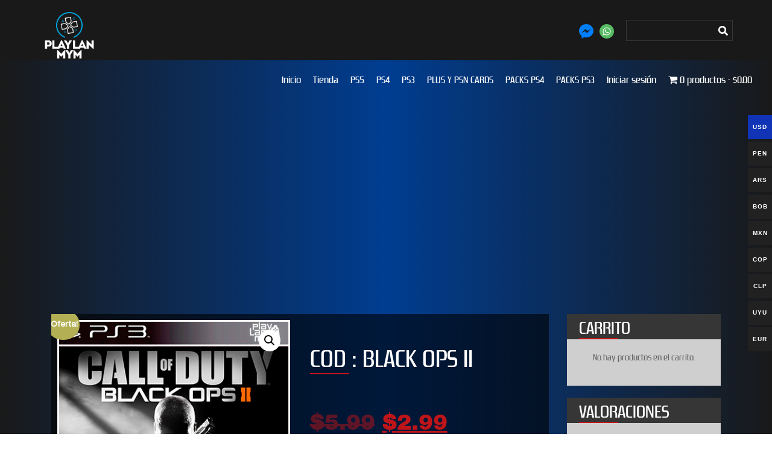

--- FILE ---
content_type: text/html; charset=UTF-8
request_url: https://www.playlanmym.com/tienda/cod-black-ops-ii/
body_size: 26132
content:
<!DOCTYPE html>
<html lang="es">
<head>
<meta name='robots' content='max-image-preview:large' />

<!-- Google Tag Manager by PYS -->
    <script data-cfasync="false" data-pagespeed-no-defer>
	    window.dataLayerPYS = window.dataLayerPYS || [];
	</script>
<!-- End Google Tag Manager by PYS -->
<!-- Google Tag Manager by PYS -->
<script data-cfasync="false" data-pagespeed-no-defer>
	var pys_datalayer_name = "dataLayer";
	window.dataLayer = window.dataLayer || [];</script> 
<!-- End Google Tag Manager by PYS -->
<script>
dataLayer = [{"title":"COD : BLACK OPS II","author":"Dayal","wordcount":125,"logged_in":"false","page_id":1778,"post_date":"2019-03-30 09:53:18","post_type":"product"}];
</script>
<!-- Google Tag Manager -->
<script>(function(w,d,s,l,i){w[l]=w[l]||[];w[l].push({'gtm.start':
new Date().getTime(),event:'gtm.js'});var f=d.getElementsByTagName(s)[0],
j=d.createElement(s),dl=l!='dataLayer'?'&l='+l:'';j.async=true;j.src=
'https://www.googletagmanager.com/gtm.js?id='+i+dl;f.parentNode.insertBefore(j,f);
})(window,document,'script','dataLayer','GTM-MFXMNPX');</script>
<!-- End Google Tag Manager --><link rel='dns-prefetch' href='//ajax.googleapis.com' />
<link rel='dns-prefetch' href='//js.culqi.com' />
<link rel='dns-prefetch' href='//3ds.culqi.com' />
<link rel='dns-prefetch' href='//code.jquery.com' />
<link rel="alternate" type="application/rss+xml" title="PLAY LAN MYM &raquo; Comentario COD : BLACK OPS II del feed" href="https://www.playlanmym.com/tienda/cod-black-ops-ii/feed/" />
<script type="text/javascript">
window._wpemojiSettings = {"baseUrl":"https:\/\/s.w.org\/images\/core\/emoji\/14.0.0\/72x72\/","ext":".png","svgUrl":"https:\/\/s.w.org\/images\/core\/emoji\/14.0.0\/svg\/","svgExt":".svg","source":{"wpemoji":"https:\/\/www.playlanmym.com\/wp-includes\/js\/wp-emoji.js?ver=6.3.7","twemoji":"https:\/\/www.playlanmym.com\/wp-includes\/js\/twemoji.js?ver=6.3.7"}};
/**
 * @output wp-includes/js/wp-emoji-loader.js
 */

/**
 * Emoji Settings as exported in PHP via _print_emoji_detection_script().
 * @typedef WPEmojiSettings
 * @type {object}
 * @property {?object} source
 * @property {?string} source.concatemoji
 * @property {?string} source.twemoji
 * @property {?string} source.wpemoji
 * @property {?boolean} DOMReady
 * @property {?Function} readyCallback
 */

/**
 * Support tests.
 * @typedef SupportTests
 * @type {object}
 * @property {?boolean} flag
 * @property {?boolean} emoji
 */

/**
 * IIFE to detect emoji support and load Twemoji if needed.
 *
 * @param {Window} window
 * @param {Document} document
 * @param {WPEmojiSettings} settings
 */
( function wpEmojiLoader( window, document, settings ) {
	if ( typeof Promise === 'undefined' ) {
		return;
	}

	var sessionStorageKey = 'wpEmojiSettingsSupports';
	var tests = [ 'flag', 'emoji' ];

	/**
	 * Checks whether the browser supports offloading to a Worker.
	 *
	 * @since 6.3.0
	 *
	 * @private
	 *
	 * @returns {boolean}
	 */
	function supportsWorkerOffloading() {
		return (
			typeof Worker !== 'undefined' &&
			typeof OffscreenCanvas !== 'undefined' &&
			typeof URL !== 'undefined' &&
			URL.createObjectURL &&
			typeof Blob !== 'undefined'
		);
	}

	/**
	 * @typedef SessionSupportTests
	 * @type {object}
	 * @property {number} timestamp
	 * @property {SupportTests} supportTests
	 */

	/**
	 * Get support tests from session.
	 *
	 * @since 6.3.0
	 *
	 * @private
	 *
	 * @returns {?SupportTests} Support tests, or null if not set or older than 1 week.
	 */
	function getSessionSupportTests() {
		try {
			/** @type {SessionSupportTests} */
			var item = JSON.parse(
				sessionStorage.getItem( sessionStorageKey )
			);
			if (
				typeof item === 'object' &&
				typeof item.timestamp === 'number' &&
				new Date().valueOf() < item.timestamp + 604800 && // Note: Number is a week in seconds.
				typeof item.supportTests === 'object'
			) {
				return item.supportTests;
			}
		} catch ( e ) {}
		return null;
	}

	/**
	 * Persist the supports in session storage.
	 *
	 * @since 6.3.0
	 *
	 * @private
	 *
	 * @param {SupportTests} supportTests Support tests.
	 */
	function setSessionSupportTests( supportTests ) {
		try {
			/** @type {SessionSupportTests} */
			var item = {
				supportTests: supportTests,
				timestamp: new Date().valueOf()
			};

			sessionStorage.setItem(
				sessionStorageKey,
				JSON.stringify( item )
			);
		} catch ( e ) {}
	}

	/**
	 * Checks if two sets of Emoji characters render the same visually.
	 *
	 * This function may be serialized to run in a Worker. Therefore, it cannot refer to variables from the containing
	 * scope. Everything must be passed by parameters.
	 *
	 * @since 4.9.0
	 *
	 * @private
	 *
	 * @param {CanvasRenderingContext2D} context 2D Context.
	 * @param {string} set1 Set of Emoji to test.
	 * @param {string} set2 Set of Emoji to test.
	 *
	 * @return {boolean} True if the two sets render the same.
	 */
	function emojiSetsRenderIdentically( context, set1, set2 ) {
		// Cleanup from previous test.
		context.clearRect( 0, 0, context.canvas.width, context.canvas.height );
		context.fillText( set1, 0, 0 );
		var rendered1 = new Uint32Array(
			context.getImageData(
				0,
				0,
				context.canvas.width,
				context.canvas.height
			).data
		);

		// Cleanup from previous test.
		context.clearRect( 0, 0, context.canvas.width, context.canvas.height );
		context.fillText( set2, 0, 0 );
		var rendered2 = new Uint32Array(
			context.getImageData(
				0,
				0,
				context.canvas.width,
				context.canvas.height
			).data
		);

		return rendered1.every( function ( rendered2Data, index ) {
			return rendered2Data === rendered2[ index ];
		} );
	}

	/**
	 * Determines if the browser properly renders Emoji that Twemoji can supplement.
	 *
	 * This function may be serialized to run in a Worker. Therefore, it cannot refer to variables from the containing
	 * scope. Everything must be passed by parameters.
	 *
	 * @since 4.2.0
	 *
	 * @private
	 *
	 * @param {CanvasRenderingContext2D} context 2D Context.
	 * @param {string} type Whether to test for support of "flag" or "emoji".
	 * @param {Function} emojiSetsRenderIdentically Reference to emojiSetsRenderIdentically function, needed due to minification.
	 *
	 * @return {boolean} True if the browser can render emoji, false if it cannot.
	 */
	function browserSupportsEmoji( context, type, emojiSetsRenderIdentically ) {
		var isIdentical;

		switch ( type ) {
			case 'flag':
				/*
				 * Test for Transgender flag compatibility. Added in Unicode 13.
				 *
				 * To test for support, we try to render it, and compare the rendering to how it would look if
				 * the browser doesn't render it correctly (white flag emoji + transgender symbol).
				 */
				isIdentical = emojiSetsRenderIdentically(
					context,
					'\uD83C\uDFF3\uFE0F\u200D\u26A7\uFE0F', // as a zero-width joiner sequence
					'\uD83C\uDFF3\uFE0F\u200B\u26A7\uFE0F' // separated by a zero-width space
				);

				if ( isIdentical ) {
					return false;
				}

				/*
				 * Test for UN flag compatibility. This is the least supported of the letter locale flags,
				 * so gives us an easy test for full support.
				 *
				 * To test for support, we try to render it, and compare the rendering to how it would look if
				 * the browser doesn't render it correctly ([U] + [N]).
				 */
				isIdentical = emojiSetsRenderIdentically(
					context,
					'\uD83C\uDDFA\uD83C\uDDF3', // as the sequence of two code points
					'\uD83C\uDDFA\u200B\uD83C\uDDF3' // as the two code points separated by a zero-width space
				);

				if ( isIdentical ) {
					return false;
				}

				/*
				 * Test for English flag compatibility. England is a country in the United Kingdom, it
				 * does not have a two letter locale code but rather a five letter sub-division code.
				 *
				 * To test for support, we try to render it, and compare the rendering to how it would look if
				 * the browser doesn't render it correctly (black flag emoji + [G] + [B] + [E] + [N] + [G]).
				 */
				isIdentical = emojiSetsRenderIdentically(
					context,
					// as the flag sequence
					'\uD83C\uDFF4\uDB40\uDC67\uDB40\uDC62\uDB40\uDC65\uDB40\uDC6E\uDB40\uDC67\uDB40\uDC7F',
					// with each code point separated by a zero-width space
					'\uD83C\uDFF4\u200B\uDB40\uDC67\u200B\uDB40\uDC62\u200B\uDB40\uDC65\u200B\uDB40\uDC6E\u200B\uDB40\uDC67\u200B\uDB40\uDC7F'
				);

				return ! isIdentical;
			case 'emoji':
				/*
				 * Why can't we be friends? Everyone can now shake hands in emoji, regardless of skin tone!
				 *
				 * To test for Emoji 14.0 support, try to render a new emoji: Handshake: Light Skin Tone, Dark Skin Tone.
				 *
				 * The Handshake: Light Skin Tone, Dark Skin Tone emoji is a ZWJ sequence combining 🫱 Rightwards Hand,
				 * 🏻 Light Skin Tone, a Zero Width Joiner, 🫲 Leftwards Hand, and 🏿 Dark Skin Tone.
				 *
				 * 0x1FAF1 == Rightwards Hand
				 * 0x1F3FB == Light Skin Tone
				 * 0x200D == Zero-Width Joiner (ZWJ) that links the code points for the new emoji or
				 * 0x200B == Zero-Width Space (ZWS) that is rendered for clients not supporting the new emoji.
				 * 0x1FAF2 == Leftwards Hand
				 * 0x1F3FF == Dark Skin Tone.
				 *
				 * When updating this test for future Emoji releases, ensure that individual emoji that make up the
				 * sequence come from older emoji standards.
				 */
				isIdentical = emojiSetsRenderIdentically(
					context,
					'\uD83E\uDEF1\uD83C\uDFFB\u200D\uD83E\uDEF2\uD83C\uDFFF', // as the zero-width joiner sequence
					'\uD83E\uDEF1\uD83C\uDFFB\u200B\uD83E\uDEF2\uD83C\uDFFF' // separated by a zero-width space
				);

				return ! isIdentical;
		}

		return false;
	}

	/**
	 * Checks emoji support tests.
	 *
	 * This function may be serialized to run in a Worker. Therefore, it cannot refer to variables from the containing
	 * scope. Everything must be passed by parameters.
	 *
	 * @since 6.3.0
	 *
	 * @private
	 *
	 * @param {string[]} tests Tests.
	 * @param {Function} browserSupportsEmoji Reference to browserSupportsEmoji function, needed due to minification.
	 * @param {Function} emojiSetsRenderIdentically Reference to emojiSetsRenderIdentically function, needed due to minification.
	 *
	 * @return {SupportTests} Support tests.
	 */
	function testEmojiSupports( tests, browserSupportsEmoji, emojiSetsRenderIdentically ) {
		var canvas;
		if (
			typeof WorkerGlobalScope !== 'undefined' &&
			self instanceof WorkerGlobalScope
		) {
			canvas = new OffscreenCanvas( 300, 150 ); // Dimensions are default for HTMLCanvasElement.
		} else {
			canvas = document.createElement( 'canvas' );
		}

		var context = canvas.getContext( '2d', { willReadFrequently: true } );

		/*
		 * Chrome on OS X added native emoji rendering in M41. Unfortunately,
		 * it doesn't work when the font is bolder than 500 weight. So, we
		 * check for bold rendering support to avoid invisible emoji in Chrome.
		 */
		context.textBaseline = 'top';
		context.font = '600 32px Arial';

		var supports = {};
		tests.forEach( function ( test ) {
			supports[ test ] = browserSupportsEmoji( context, test, emojiSetsRenderIdentically );
		} );
		return supports;
	}

	/**
	 * Adds a script to the head of the document.
	 *
	 * @ignore
	 *
	 * @since 4.2.0
	 *
	 * @param {string} src The url where the script is located.
	 *
	 * @return {void}
	 */
	function addScript( src ) {
		var script = document.createElement( 'script' );
		script.src = src;
		script.defer = true;
		document.head.appendChild( script );
	}

	settings.supports = {
		everything: true,
		everythingExceptFlag: true
	};

	// Create a promise for DOMContentLoaded since the worker logic may finish after the event has fired.
	var domReadyPromise = new Promise( function ( resolve ) {
		document.addEventListener( 'DOMContentLoaded', resolve, {
			once: true
		} );
	} );

	// Obtain the emoji support from the browser, asynchronously when possible.
	new Promise( function ( resolve ) {
		var supportTests = getSessionSupportTests();
		if ( supportTests ) {
			resolve( supportTests );
			return;
		}

		if ( supportsWorkerOffloading() ) {
			try {
				// Note that the functions are being passed as arguments due to minification.
				var workerScript =
					'postMessage(' +
					testEmojiSupports.toString() +
					'(' +
					[
						JSON.stringify( tests ),
						browserSupportsEmoji.toString(),
						emojiSetsRenderIdentically.toString()
					].join( ',' ) +
					'));';
				var blob = new Blob( [ workerScript ], {
					type: 'text/javascript'
				} );
				var worker = new Worker( URL.createObjectURL( blob ), { name: 'wpTestEmojiSupports' } );
				worker.onmessage = function ( event ) {
					supportTests = event.data;
					setSessionSupportTests( supportTests );
					worker.terminate();
					resolve( supportTests );
				};
				return;
			} catch ( e ) {}
		}

		supportTests = testEmojiSupports( tests, browserSupportsEmoji, emojiSetsRenderIdentically );
		setSessionSupportTests( supportTests );
		resolve( supportTests );
	} )
		// Once the browser emoji support has been obtained from the session, finalize the settings.
		.then( function ( supportTests ) {
			/*
			 * Tests the browser support for flag emojis and other emojis, and adjusts the
			 * support settings accordingly.
			 */
			for ( var test in supportTests ) {
				settings.supports[ test ] = supportTests[ test ];

				settings.supports.everything =
					settings.supports.everything && settings.supports[ test ];

				if ( 'flag' !== test ) {
					settings.supports.everythingExceptFlag =
						settings.supports.everythingExceptFlag &&
						settings.supports[ test ];
				}
			}

			settings.supports.everythingExceptFlag =
				settings.supports.everythingExceptFlag &&
				! settings.supports.flag;

			// Sets DOMReady to false and assigns a ready function to settings.
			settings.DOMReady = false;
			settings.readyCallback = function () {
				settings.DOMReady = true;
			};
		} )
		.then( function () {
			return domReadyPromise;
		} )
		.then( function () {
			// When the browser can not render everything we need to load a polyfill.
			if ( ! settings.supports.everything ) {
				settings.readyCallback();

				var src = settings.source || {};

				if ( src.concatemoji ) {
					addScript( src.concatemoji );
				} else if ( src.wpemoji && src.twemoji ) {
					addScript( src.twemoji );
					addScript( src.wpemoji );
				}
			}
		} );
} )( window, document, window._wpemojiSettings );
</script>
<style type="text/css">
img.wp-smiley,
img.emoji {
	display: inline !important;
	border: none !important;
	box-shadow: none !important;
	height: 1em !important;
	width: 1em !important;
	margin: 0 0.07em !important;
	vertical-align: -0.1em !important;
	background: none !important;
	padding: 0 !important;
}
</style>
	<link rel='stylesheet' id='woocommerce-multi-currency-css' href='https://www.playlanmym.com/wp-content/plugins/woocommerce-multi-currency/css/woocommerce-multi-currency.min.css?ver=2.3.1' type='text/css' media='all' />
<style id='woocommerce-multi-currency-inline-css' type='text/css'>
.woocommerce-multi-currency .wmc-list-currencies .wmc-currency.wmc-active,.woocommerce-multi-currency .wmc-list-currencies .wmc-currency:hover {background: #1034b5 !important;}
		.woocommerce-multi-currency .wmc-list-currencies .wmc-currency,.woocommerce-multi-currency .wmc-title, .woocommerce-multi-currency.wmc-price-switcher a {background: #212121 !important;}
		.woocommerce-multi-currency .wmc-title, .woocommerce-multi-currency .wmc-list-currencies .wmc-currency span,.woocommerce-multi-currency .wmc-list-currencies .wmc-currency a,.woocommerce-multi-currency.wmc-price-switcher a {color: #ffffff !important;}.woocommerce-multi-currency.wmc-shortcode .wmc-currency{background-color:#ffffff;color:#212121}.woocommerce-multi-currency.wmc-shortcode .wmc-currency.wmc-active,.woocommerce-multi-currency.wmc-shortcode .wmc-current-currency{background-color:#ffffff;color:#212121}.woocommerce-multi-currency.wmc-shortcode.vertical-currency-symbols-circle:not(.wmc-currency-trigger-click) .wmc-currency-wrapper:hover .wmc-sub-currency,.woocommerce-multi-currency.wmc-shortcode.vertical-currency-symbols-circle.wmc-currency-trigger-click .wmc-sub-currency{animation: height_slide 800ms;}@keyframes height_slide {0% {height: 0;} 100% {height: 800%;} }
</style>
<link rel='stylesheet' id='ht_ctc_main_css-css' href='https://www.playlanmym.com/wp-content/plugins/click-to-chat-for-whatsapp/new/inc/assets/css/main.css?ver=4.12' type='text/css' media='all' />
<link rel='stylesheet' id='wp-block-library-css' href='https://www.playlanmym.com/wp-includes/css/dist/block-library/style.css?ver=6.3.7' type='text/css' media='all' />
<style id='classic-theme-styles-inline-css' type='text/css'>
/**
 * These rules are needed for backwards compatibility.
 * They should match the button element rules in the base theme.json file.
 */
.wp-block-button__link {
	color: #ffffff;
	background-color: #32373c;
	border-radius: 9999px; /* 100% causes an oval, but any explicit but really high value retains the pill shape. */

	/* This needs a low specificity so it won't override the rules from the button element if defined in theme.json. */
	box-shadow: none;
	text-decoration: none;

	/* The extra 2px are added to size solids the same as the outline versions.*/
	padding: calc(0.667em + 2px) calc(1.333em + 2px);

	font-size: 1.125em;
}

.wp-block-file__button {
	background: #32373c;
	color: #ffffff;
	text-decoration: none;
}

</style>
<style id='global-styles-inline-css' type='text/css'>
body{--wp--preset--color--black: #000000;--wp--preset--color--cyan-bluish-gray: #abb8c3;--wp--preset--color--white: #ffffff;--wp--preset--color--pale-pink: #f78da7;--wp--preset--color--vivid-red: #cf2e2e;--wp--preset--color--luminous-vivid-orange: #ff6900;--wp--preset--color--luminous-vivid-amber: #fcb900;--wp--preset--color--light-green-cyan: #7bdcb5;--wp--preset--color--vivid-green-cyan: #00d084;--wp--preset--color--pale-cyan-blue: #8ed1fc;--wp--preset--color--vivid-cyan-blue: #0693e3;--wp--preset--color--vivid-purple: #9b51e0;--wp--preset--gradient--vivid-cyan-blue-to-vivid-purple: linear-gradient(135deg,rgba(6,147,227,1) 0%,rgb(155,81,224) 100%);--wp--preset--gradient--light-green-cyan-to-vivid-green-cyan: linear-gradient(135deg,rgb(122,220,180) 0%,rgb(0,208,130) 100%);--wp--preset--gradient--luminous-vivid-amber-to-luminous-vivid-orange: linear-gradient(135deg,rgba(252,185,0,1) 0%,rgba(255,105,0,1) 100%);--wp--preset--gradient--luminous-vivid-orange-to-vivid-red: linear-gradient(135deg,rgba(255,105,0,1) 0%,rgb(207,46,46) 100%);--wp--preset--gradient--very-light-gray-to-cyan-bluish-gray: linear-gradient(135deg,rgb(238,238,238) 0%,rgb(169,184,195) 100%);--wp--preset--gradient--cool-to-warm-spectrum: linear-gradient(135deg,rgb(74,234,220) 0%,rgb(151,120,209) 20%,rgb(207,42,186) 40%,rgb(238,44,130) 60%,rgb(251,105,98) 80%,rgb(254,248,76) 100%);--wp--preset--gradient--blush-light-purple: linear-gradient(135deg,rgb(255,206,236) 0%,rgb(152,150,240) 100%);--wp--preset--gradient--blush-bordeaux: linear-gradient(135deg,rgb(254,205,165) 0%,rgb(254,45,45) 50%,rgb(107,0,62) 100%);--wp--preset--gradient--luminous-dusk: linear-gradient(135deg,rgb(255,203,112) 0%,rgb(199,81,192) 50%,rgb(65,88,208) 100%);--wp--preset--gradient--pale-ocean: linear-gradient(135deg,rgb(255,245,203) 0%,rgb(182,227,212) 50%,rgb(51,167,181) 100%);--wp--preset--gradient--electric-grass: linear-gradient(135deg,rgb(202,248,128) 0%,rgb(113,206,126) 100%);--wp--preset--gradient--midnight: linear-gradient(135deg,rgb(2,3,129) 0%,rgb(40,116,252) 100%);--wp--preset--font-size--small: 13px;--wp--preset--font-size--medium: 20px;--wp--preset--font-size--large: 36px;--wp--preset--font-size--x-large: 42px;--wp--preset--spacing--20: 0.44rem;--wp--preset--spacing--30: 0.67rem;--wp--preset--spacing--40: 1rem;--wp--preset--spacing--50: 1.5rem;--wp--preset--spacing--60: 2.25rem;--wp--preset--spacing--70: 3.38rem;--wp--preset--spacing--80: 5.06rem;--wp--preset--shadow--natural: 6px 6px 9px rgba(0, 0, 0, 0.2);--wp--preset--shadow--deep: 12px 12px 50px rgba(0, 0, 0, 0.4);--wp--preset--shadow--sharp: 6px 6px 0px rgba(0, 0, 0, 0.2);--wp--preset--shadow--outlined: 6px 6px 0px -3px rgba(255, 255, 255, 1), 6px 6px rgba(0, 0, 0, 1);--wp--preset--shadow--crisp: 6px 6px 0px rgba(0, 0, 0, 1);}:where(.is-layout-flex){gap: 0.5em;}:where(.is-layout-grid){gap: 0.5em;}body .is-layout-flow > .alignleft{float: left;margin-inline-start: 0;margin-inline-end: 2em;}body .is-layout-flow > .alignright{float: right;margin-inline-start: 2em;margin-inline-end: 0;}body .is-layout-flow > .aligncenter{margin-left: auto !important;margin-right: auto !important;}body .is-layout-constrained > .alignleft{float: left;margin-inline-start: 0;margin-inline-end: 2em;}body .is-layout-constrained > .alignright{float: right;margin-inline-start: 2em;margin-inline-end: 0;}body .is-layout-constrained > .aligncenter{margin-left: auto !important;margin-right: auto !important;}body .is-layout-constrained > :where(:not(.alignleft):not(.alignright):not(.alignfull)){max-width: var(--wp--style--global--content-size);margin-left: auto !important;margin-right: auto !important;}body .is-layout-constrained > .alignwide{max-width: var(--wp--style--global--wide-size);}body .is-layout-flex{display: flex;}body .is-layout-flex{flex-wrap: wrap;align-items: center;}body .is-layout-flex > *{margin: 0;}body .is-layout-grid{display: grid;}body .is-layout-grid > *{margin: 0;}:where(.wp-block-columns.is-layout-flex){gap: 2em;}:where(.wp-block-columns.is-layout-grid){gap: 2em;}:where(.wp-block-post-template.is-layout-flex){gap: 1.25em;}:where(.wp-block-post-template.is-layout-grid){gap: 1.25em;}.has-black-color{color: var(--wp--preset--color--black) !important;}.has-cyan-bluish-gray-color{color: var(--wp--preset--color--cyan-bluish-gray) !important;}.has-white-color{color: var(--wp--preset--color--white) !important;}.has-pale-pink-color{color: var(--wp--preset--color--pale-pink) !important;}.has-vivid-red-color{color: var(--wp--preset--color--vivid-red) !important;}.has-luminous-vivid-orange-color{color: var(--wp--preset--color--luminous-vivid-orange) !important;}.has-luminous-vivid-amber-color{color: var(--wp--preset--color--luminous-vivid-amber) !important;}.has-light-green-cyan-color{color: var(--wp--preset--color--light-green-cyan) !important;}.has-vivid-green-cyan-color{color: var(--wp--preset--color--vivid-green-cyan) !important;}.has-pale-cyan-blue-color{color: var(--wp--preset--color--pale-cyan-blue) !important;}.has-vivid-cyan-blue-color{color: var(--wp--preset--color--vivid-cyan-blue) !important;}.has-vivid-purple-color{color: var(--wp--preset--color--vivid-purple) !important;}.has-black-background-color{background-color: var(--wp--preset--color--black) !important;}.has-cyan-bluish-gray-background-color{background-color: var(--wp--preset--color--cyan-bluish-gray) !important;}.has-white-background-color{background-color: var(--wp--preset--color--white) !important;}.has-pale-pink-background-color{background-color: var(--wp--preset--color--pale-pink) !important;}.has-vivid-red-background-color{background-color: var(--wp--preset--color--vivid-red) !important;}.has-luminous-vivid-orange-background-color{background-color: var(--wp--preset--color--luminous-vivid-orange) !important;}.has-luminous-vivid-amber-background-color{background-color: var(--wp--preset--color--luminous-vivid-amber) !important;}.has-light-green-cyan-background-color{background-color: var(--wp--preset--color--light-green-cyan) !important;}.has-vivid-green-cyan-background-color{background-color: var(--wp--preset--color--vivid-green-cyan) !important;}.has-pale-cyan-blue-background-color{background-color: var(--wp--preset--color--pale-cyan-blue) !important;}.has-vivid-cyan-blue-background-color{background-color: var(--wp--preset--color--vivid-cyan-blue) !important;}.has-vivid-purple-background-color{background-color: var(--wp--preset--color--vivid-purple) !important;}.has-black-border-color{border-color: var(--wp--preset--color--black) !important;}.has-cyan-bluish-gray-border-color{border-color: var(--wp--preset--color--cyan-bluish-gray) !important;}.has-white-border-color{border-color: var(--wp--preset--color--white) !important;}.has-pale-pink-border-color{border-color: var(--wp--preset--color--pale-pink) !important;}.has-vivid-red-border-color{border-color: var(--wp--preset--color--vivid-red) !important;}.has-luminous-vivid-orange-border-color{border-color: var(--wp--preset--color--luminous-vivid-orange) !important;}.has-luminous-vivid-amber-border-color{border-color: var(--wp--preset--color--luminous-vivid-amber) !important;}.has-light-green-cyan-border-color{border-color: var(--wp--preset--color--light-green-cyan) !important;}.has-vivid-green-cyan-border-color{border-color: var(--wp--preset--color--vivid-green-cyan) !important;}.has-pale-cyan-blue-border-color{border-color: var(--wp--preset--color--pale-cyan-blue) !important;}.has-vivid-cyan-blue-border-color{border-color: var(--wp--preset--color--vivid-cyan-blue) !important;}.has-vivid-purple-border-color{border-color: var(--wp--preset--color--vivid-purple) !important;}.has-vivid-cyan-blue-to-vivid-purple-gradient-background{background: var(--wp--preset--gradient--vivid-cyan-blue-to-vivid-purple) !important;}.has-light-green-cyan-to-vivid-green-cyan-gradient-background{background: var(--wp--preset--gradient--light-green-cyan-to-vivid-green-cyan) !important;}.has-luminous-vivid-amber-to-luminous-vivid-orange-gradient-background{background: var(--wp--preset--gradient--luminous-vivid-amber-to-luminous-vivid-orange) !important;}.has-luminous-vivid-orange-to-vivid-red-gradient-background{background: var(--wp--preset--gradient--luminous-vivid-orange-to-vivid-red) !important;}.has-very-light-gray-to-cyan-bluish-gray-gradient-background{background: var(--wp--preset--gradient--very-light-gray-to-cyan-bluish-gray) !important;}.has-cool-to-warm-spectrum-gradient-background{background: var(--wp--preset--gradient--cool-to-warm-spectrum) !important;}.has-blush-light-purple-gradient-background{background: var(--wp--preset--gradient--blush-light-purple) !important;}.has-blush-bordeaux-gradient-background{background: var(--wp--preset--gradient--blush-bordeaux) !important;}.has-luminous-dusk-gradient-background{background: var(--wp--preset--gradient--luminous-dusk) !important;}.has-pale-ocean-gradient-background{background: var(--wp--preset--gradient--pale-ocean) !important;}.has-electric-grass-gradient-background{background: var(--wp--preset--gradient--electric-grass) !important;}.has-midnight-gradient-background{background: var(--wp--preset--gradient--midnight) !important;}.has-small-font-size{font-size: var(--wp--preset--font-size--small) !important;}.has-medium-font-size{font-size: var(--wp--preset--font-size--medium) !important;}.has-large-font-size{font-size: var(--wp--preset--font-size--large) !important;}.has-x-large-font-size{font-size: var(--wp--preset--font-size--x-large) !important;}
.wp-block-navigation a:where(:not(.wp-element-button)){color: inherit;}
:where(.wp-block-post-template.is-layout-flex){gap: 1.25em;}:where(.wp-block-post-template.is-layout-grid){gap: 1.25em;}
:where(.wp-block-columns.is-layout-flex){gap: 2em;}:where(.wp-block-columns.is-layout-grid){gap: 2em;}
.wp-block-pullquote{font-size: 1.5em;line-height: 1.6;}
</style>
<link rel='stylesheet' id='contact-form-7-css' href='https://www.playlanmym.com/wp-content/plugins/contact-form-7/includes/css/styles.css?ver=5.9.8' type='text/css' media='all' />
<link rel='stylesheet' id='rs-plugin-settings-css' href='https://www.playlanmym.com/wp-content/plugins/revslider/public/assets/css/settings.css?ver=5.4.6.6' type='text/css' media='all' />
<style id='rs-plugin-settings-inline-css' type='text/css'>
#rs-demo-id {}
</style>
<link rel='stylesheet' id='twb_wc_reviews_styles-css' href='https://www.playlanmym.com/wp-content/plugins/twb-woocommerce-reviews/inc/css/twb_wc_reviews_main.css' type='text/css' media='all' />
<link rel='stylesheet' id='twb_wc_reviews_slick_css-css' href='https://www.playlanmym.com/wp-content/plugins/twb-woocommerce-reviews/inc/css/slick.css' type='text/css' media='all' />
<link rel='stylesheet' id='wpmenucart-icons-css' href='https://www.playlanmym.com/wp-content/plugins/woocommerce-menu-bar-cart/assets/css/wpmenucart-icons.css?ver=2.14.10' type='text/css' media='all' />
<style id='wpmenucart-icons-inline-css' type='text/css'>
@font-face {
	font-family: 'WPMenuCart';
	src: url('https://www.playlanmym.com/wp-content/plugins/woocommerce-menu-bar-cart/assets/fonts/WPMenuCart.eot');
	src: url('https://www.playlanmym.com/wp-content/plugins/woocommerce-menu-bar-cart/assets/fonts/WPMenuCart.eot?#iefix') format('embedded-opentype'),
		 url('https://www.playlanmym.com/wp-content/plugins/woocommerce-menu-bar-cart/assets/fonts/WPMenuCart.woff2') format('woff2'),
		 url('https://www.playlanmym.com/wp-content/plugins/woocommerce-menu-bar-cart/assets/fonts/WPMenuCart.woff') format('woff'),
		 url('https://www.playlanmym.com/wp-content/plugins/woocommerce-menu-bar-cart/assets/fonts/WPMenuCart.ttf') format('truetype'),
		 url('https://www.playlanmym.com/wp-content/plugins/woocommerce-menu-bar-cart/assets/fonts/WPMenuCart.svg#WPMenuCart') format('svg');
	font-weight: normal;
	font-style: normal;
	font-display: swap;
}
</style>
<link rel='stylesheet' id='wpmenucart-css' href='https://www.playlanmym.com/wp-content/plugins/woocommerce-menu-bar-cart/assets/css/wpmenucart-main.css?ver=2.14.10' type='text/css' media='all' />
<link rel='stylesheet' id='photoswipe-css' href='https://www.playlanmym.com/wp-content/plugins/woocommerce/assets/css/photoswipe/photoswipe.min.css?ver=8.2.4' type='text/css' media='all' />
<link rel='stylesheet' id='photoswipe-default-skin-css' href='https://www.playlanmym.com/wp-content/plugins/woocommerce/assets/css/photoswipe/default-skin/default-skin.min.css?ver=8.2.4' type='text/css' media='all' />
<link rel='stylesheet' id='woocommerce-layout-css' href='https://www.playlanmym.com/wp-content/plugins/woocommerce/assets/css/woocommerce-layout.css?ver=8.2.4' type='text/css' media='all' />
<link rel='stylesheet' id='woocommerce-smallscreen-css' href='https://www.playlanmym.com/wp-content/plugins/woocommerce/assets/css/woocommerce-smallscreen.css?ver=8.2.4' type='text/css' media='only screen and (max-width: 768px)' />
<link rel='stylesheet' id='woocommerce-general-css' href='https://www.playlanmym.com/wp-content/plugins/woocommerce/assets/css/woocommerce.css?ver=8.2.4' type='text/css' media='all' />
<style id='woocommerce-inline-inline-css' type='text/css'>
.woocommerce form .form-row .required { visibility: visible; }
</style>
<link rel='stylesheet' id='mastercardcss-css' href='https://www.playlanmym.com/wp-content/plugins/culqi-checkout/includes/3rd-party/plugins/woocommerce//assets/lib/mastercard/css/mastercard.css?_=1769793370&#038;ver=6.3.7' type='text/css' media='all' />
<link rel='stylesheet' id='my_theme_style-css' href='https://www.playlanmym.com/wp-content/themes/playlanmym/style.css?ver=6.3.7' type='text/css' media='all' />
<link rel='stylesheet' id='gateway-css' href='https://www.playlanmym.com/wp-content/plugins/woocommerce-paypal-payments/modules/ppcp-button/assets/css/gateway.css?ver=2.9.4' type='text/css' media='all' />
<link rel='stylesheet' id='ywgc-frontend-css' href='https://www.playlanmym.com/wp-content/plugins/yith-woocommerce-gift-cards/assets/css/ywgc-frontend.css?ver=4.5.0' type='text/css' media='all' />
<style id='ywgc-frontend-inline-css' type='text/css'>

                    .ywgc_apply_gift_card_button{
                        background-color:#448a85 !important;
                        color:#ffffff!important;
                    }
                    .ywgc_apply_gift_card_button:hover{
                        background-color:#4ac4aa!important;
                        color:#ffffff!important;
                    }
                    .ywgc_enter_code{
                        background-color:#ffffff;
                        color:#000000;
                    }
                    .ywgc_enter_code:hover{
                        background-color:#ffffff;
                        color: #000000;
                    }
                    .gift-cards-list button{
                        border: 1px solid #000000;
                    }
                    .selected_image_parent{
                        border: 2px dashed #000000 !important;
                    }
                    .ywgc-preset-image.selected_image_parent:after{
                        background-color: #000000;
                    }
                    .ywgc-predefined-amount-button.selected_button{
                        background-color: #000000;
                    }
                    .ywgc-on-sale-text{
                        color:#000000;
                    }
                    .ywgc-choose-image.ywgc-choose-template:hover{
                        background: rgba(0, 0, 0, 0.9);
                    }
                    .ywgc-choose-image.ywgc-choose-template{
                        background: rgba(0, 0, 0, 0.8);
                    }
                    .ui-datepicker a.ui-state-active, .ui-datepicker a.ui-state-hover {
                        background:#000000 !important;
                        color: white;
                    }
                    .ywgc-form-preview-separator{
                        background-color: #000000;
                    }
                    .ywgc-form-preview-amount{
                        color: #000000;
                    }
                    #ywgc-manual-amount{
                        border: 1px solid #000000;
                    }
                    .ywgc-template-categories a:hover,
                    .ywgc-template-categories a.ywgc-category-selected{
                        color: #000000;
                    }
                    .ywgc-design-list-modal .ywgc-preset-image:before {
                        background-color: #000000;
                    }
                    .ywgc-custom-upload-container-modal .ywgc-custom-design-modal-preview-close {
                        background-color: #000000;
                    }
           
</style>
<link rel='stylesheet' id='jquery-ui-css-css' href='//code.jquery.com/ui/1.13.1/themes/smoothness/jquery-ui.css?ver=1' type='text/css' media='all' />
<link rel='stylesheet' id='dashicons-css' href='https://www.playlanmym.com/wp-includes/css/dashicons.css?ver=6.3.7' type='text/css' media='all' />
<style id='dashicons-inline-css' type='text/css'>
[data-font="Dashicons"]:before {font-family: 'Dashicons' !important;content: attr(data-icon) !important;speak: none !important;font-weight: normal !important;font-variant: normal !important;text-transform: none !important;line-height: 1 !important;font-style: normal !important;-webkit-font-smoothing: antialiased !important;-moz-osx-font-smoothing: grayscale !important;}
</style>
<script type='text/javascript' src='https://ajax.googleapis.com/ajax/libs/jquery/3.3.1/jquery.min.js?ver=3.1.1' id='jquery-js'></script>
<script type='text/javascript' id='woocommerce-multi-currency-js-extra'>
/* <![CDATA[ */
var wooMultiCurrencyParams = {"enableCacheCompatible":"0","ajaxUrl":"https:\/\/www.playlanmym.com\/wp-admin\/admin-ajax.php","switchByJS":"1","extra_params":[],"current_currency":"USD","currencyByPaymentImmediately":"","click_to_expand_currencies_bar":""};
/* ]]> */
</script>
<script type='text/javascript' src='https://www.playlanmym.com/wp-content/plugins/woocommerce-multi-currency/js/woocommerce-multi-currency.min.js?ver=2.3.1' id='woocommerce-multi-currency-js'></script>
<script type='text/javascript' src='https://www.playlanmym.com/wp-content/plugins/revslider/public/assets/js/jquery.themepunch.tools.min.js?ver=5.4.6.6' id='tp-tools-js'></script>
<script type='text/javascript' src='https://www.playlanmym.com/wp-content/plugins/revslider/public/assets/js/jquery.themepunch.revolution.min.js?ver=5.4.6.6' id='revmin-js'></script>
<script type='text/javascript' id='woocommerce-multi-currency-switcher-js-extra'>
/* <![CDATA[ */
var _woocommerce_multi_currency_params = {"use_session":"0","do_not_reload_page":"","ajax_url":"https:\/\/www.playlanmym.com\/wp-admin\/admin-ajax.php","posts_submit":"0","switch_by_js":"1"};
/* ]]> */
</script>
<script type='text/javascript' src='https://www.playlanmym.com/wp-content/plugins/woocommerce-multi-currency/js/woocommerce-multi-currency-switcher.min.js?ver=2.3.1' id='woocommerce-multi-currency-switcher-js'></script>
<link rel="https://api.w.org/" href="https://www.playlanmym.com/wp-json/" /><link rel="alternate" type="application/json" href="https://www.playlanmym.com/wp-json/wp/v2/product/1778" /><link rel="EditURI" type="application/rsd+xml" title="RSD" href="https://www.playlanmym.com/xmlrpc.php?rsd" />
<meta name="generator" content="WordPress 6.3.7" />
<meta name="generator" content="WooCommerce 8.2.4" />
<link rel="canonical" href="https://www.playlanmym.com/tienda/cod-black-ops-ii/" />
<link rel='shortlink' href='https://www.playlanmym.com/?p=1778' />
<link rel="alternate" type="application/json+oembed" href="https://www.playlanmym.com/wp-json/oembed/1.0/embed?url=https%3A%2F%2Fwww.playlanmym.com%2Ftienda%2Fcod-black-ops-ii%2F" />
<link rel="alternate" type="text/xml+oembed" href="https://www.playlanmym.com/wp-json/oembed/1.0/embed?url=https%3A%2F%2Fwww.playlanmym.com%2Ftienda%2Fcod-black-ops-ii%2F&#038;format=xml" />
<meta name="facebook-domain-verification" content="j9nd1upibh1jwfr03u5pv63kjbodqg" />    <script type="text/javascript">
        var ajaxurl = 'https://www.playlanmym.com/wp-admin/admin-ajax.php';
    </script>
    <style type="text/css">.wp_autosearch_suggestions {border-width: 1px;border-color: #363636 !important;border-style: solid;width: 190px;background-color: #a0a0a0;font-size: 10px;line-height: 14px;border: none !important;}.wp_autosearch_suggestions a {display: block;clear: left;text-decoration: none;}.wp_autosearch_suggestions a img {float: left;padding: 3px 5px;}.wp_autosearch_suggestions a .searchheading {display: block;font-weight: bold;padding-top: 5px;}.wp_autosearch_suggestions .wps_odd a {color: #FFFFFF;}.wp_autosearch_suggestions .wps_even a {color: #FFFFFF;}.wp_autosearch_suggestions .wp_autosearch_category {font-size: 12px;padding: 5px;display: block;background-color: #5286A0 !important;color: #FFFFFF !important;}.wps_over a.wp_autosearch_category{color: #FFFFFF !important;background-color: 6A81A0 !important;}.wp_autosearch_suggestions .wp_autosearch_more {padding: 5px;display: block;background-color: #5286A0 !important;color: #FFFFFF !important;background-image: url(https://www.playlanmym.com/wp-content/plugins/wp-autosearch//assert/image/arrow.png);background-repeat: no-repeat;background-position: 99% 50%;cursor: pointer;}.wps_over a.wp_autosearch_more{color: #FFFFFF !important;background-color: #4682A0 !important;}.wp_autosearch_suggestions .wp_autosearch_more a {height: auto;color: #FFFFFF !important;}.wp_autosearch_image {margin: 2px;}.wp_autosearch_result {padding-left: 5px;}.wp_autosearch_indicator {background: url('https://www.playlanmym.com/wp-content/plugins/wp-autosearch//assert/image/indicator.gif') no-repeat scroll 100% 50% #FFF !important;}.wp_autosearch_suggestions {padding: 0px;background-color: white;overflow: hidden;z-index: 99999;}.wp_autosearch_suggestions ul {width: 100%;list-style-position: outside;list-style: none;padding: 0;margin: 0;}.wp_autosearch_suggestions li {margin: 0px;cursor: pointer;display: block;font: menu;font-size: 12px;line-height: 16px;overflow: hidden;}.wps_odd {background-color: #363636;}.wps_even {background-color: #363636;}.ac_over {background-color: #1F1F1F;color: #FFFFFF !important;}.ac_over a, .ac_over a span {color: #FFFFFF !important;}.wp_autosearch_input{width: 88% !important;height: 50px !important;border: none !important;background-color: #FFFFFF !important;outline: none;box-shadow: 0px 0px 0px #FFF !important;-moz-box-shadow: 0px 0px 0px #FFF !important;-webkit-box-shadow: 0px 0px 0px #FFF !important;text-indent: 5px !important;margin: 0 !important;padding: 0 !important;overflow: hidden;float: left;line-height: 29px;vertical-align: middle;color: #000000 !important;}.wp_autosearch_wrapper{width: 100%;}.wp_autosearch_suggestions{box-shadow: #888888 5px 10px 10px;-webkit-box-shadow: #888888 5px 10px 10px;}.wp_autosearch_submit, .wp_autosearch_submit:hover, .wp_autosearch_submit:active, .wp_autosearch_submit:visited{cursor: pointer;height: 50px;width: 54px;overflow: hidden;background: transparent url('') no-repeat scroll !important;float: right;font-size: 100%;-webkit-appearance: none;outline: none;position: absolute;right: 0px;top: 0px;background-color: transparent;border: none ;border-radius: 0 !important;padding: 0 !important;margin: 0 !important;display: block !important;}.wp_autosearch_form_wrapper{width: 100%;border: 1px solid #363636 !important;height: 52px !important;background-color: #FFFFFF !important;position: relative;}.wp_autosearch_item_description{padding-right: 2px;padding-left: 2px;}.wp_autosearch_form_label{display: none;}</style><style type="text/css" media="screen">.wp_autosearch_form_wrapper { background-color: transparent !important; height: 35px!important;}
.wp_autosearch_input { background-color: transparent!important; color: #999 !important; font-family: 'Zrnic'; height: 35px !important; width: 188px!important;}
.wp_autosearch_submit, .wp_autosearch_submit:hover, .wp_autosearch_submit:active, .wp_autosearch_submit:visited {background: transparent url(https://www.playlanmym.com/wp-content/themes/playlanmym/img/search.png) no-repeat scroll !important;
    background-position: 9px 9px!important;
    background-size: 16px auto!important; height: 30px; width: 32px;}
.wp_autosearch_suggestions { box-shadow: none; -webkit-box-shadow: none;
}
.wp_autosearch_indicator {background: url('https://www.playlanmym.com/wp-content/themes/playlanmym/img/loading-mini.svg') no-repeat scroll 145px 48% transparent !important;}
.wp_autosearch_suggestions .wp_autosearch_category { background-color: #1f1f1f!important; }</style>	<noscript><style>.woocommerce-product-gallery{ opacity: 1 !important; }</style></noscript>
	<meta name="generator" content="Powered by Slider Revolution 5.4.6.6 - responsive, Mobile-Friendly Slider Plugin for WordPress with comfortable drag and drop interface." />
<link rel="icon" href="https://www.playlanmym.com/wp-content/uploads/2019/08/cropped-logo_NEG_sinperu-32x32.png" sizes="32x32" />
<link rel="icon" href="https://www.playlanmym.com/wp-content/uploads/2019/08/cropped-logo_NEG_sinperu-192x192.png" sizes="192x192" />
<link rel="apple-touch-icon" href="https://www.playlanmym.com/wp-content/uploads/2019/08/cropped-logo_NEG_sinperu-180x180.png" />
<meta name="msapplication-TileImage" content="https://www.playlanmym.com/wp-content/uploads/2019/08/cropped-logo_NEG_sinperu-270x270.png" />
	<style type="text/css">
	.twb_wc_reviews .twb_wc_reviews_ct p,
	.twb_wc_reviews .twb_wc_reviews_ct p:hover,
	.twb_wc_reviews .twb_wc_reviews_ct p:focus,
	.twb_wc_reviews .twb_wc_reviews_ratings_wrap .star-rating:before,
	.twb_wcr_author,  .twb_wcr_date { 
		color:#191919 !important;
	}
				.twb_wc_reviews_slide_wrap { background-color:#cfcfcf !important; }
		.twb_wc_reviews .twb_wc_reviews_product_thumb img { width: 50px; padding-top: 0; }
.twb_wc_reviews h3.twb_wc_reviews_product_title { background: none; margin: 0!important; line-height: 18px; }
.twb_wc_reviews h3.twb_wc_reviews_product_title:after { display: none; }
.twb_wc_reviews .twb_wc_reviews_ratings_wrap .star-rating { color: #bf1519!important; font-size: 12px; margin: 10px auto 0; }
.twb_wc_reviews .twb_wc_reviews_ct p { font-size: 12px; }
.twb_wc_reviews .twb_wc_reviews_ct { margin: 5px auto; }
.twb_wc_reviews .twb_wc_reviews_avatar img { margin: 0!important; width: 30px; }
.twb_wcr_author, .twb_wcr_date { font-size: 10px; } 
	</style>
	<script type="text/javascript">function setREVStartSize(e){
				document.addEventListener("DOMContentLoaded", function() {
					try{ e.c=jQuery(e.c);var i=jQuery(window).width(),t=9999,r=0,n=0,l=0,f=0,s=0,h=0;
						if(e.responsiveLevels&&(jQuery.each(e.responsiveLevels,function(e,f){f>i&&(t=r=f,l=e),i>f&&f>r&&(r=f,n=e)}),t>r&&(l=n)),f=e.gridheight[l]||e.gridheight[0]||e.gridheight,s=e.gridwidth[l]||e.gridwidth[0]||e.gridwidth,h=i/s,h=h>1?1:h,f=Math.round(h*f),"fullscreen"==e.sliderLayout){var u=(e.c.width(),jQuery(window).height());if(void 0!=e.fullScreenOffsetContainer){var c=e.fullScreenOffsetContainer.split(",");if (c) jQuery.each(c,function(e,i){u=jQuery(i).length>0?u-jQuery(i).outerHeight(!0):u}),e.fullScreenOffset.split("%").length>1&&void 0!=e.fullScreenOffset&&e.fullScreenOffset.length>0?u-=jQuery(window).height()*parseInt(e.fullScreenOffset,0)/100:void 0!=e.fullScreenOffset&&e.fullScreenOffset.length>0&&(u-=parseInt(e.fullScreenOffset,0))}f=u}else void 0!=e.minHeight&&f<e.minHeight&&(f=e.minHeight);e.c.closest(".rev_slider_wrapper").css({height:f})					
					}catch(d){console.log("Failure at Presize of Slider:"+d)}
				});
			};</script>
<meta charset="UTF-8">
<meta name="viewport" content="width=device-width, initial-scale=1.0">
<meta http-equiv="X-UA-Compatible" content="ie=edge">
<title> &raquo; COD : BLACK OPS II | La mejor tienda de juegos digitales :)</title>
<link rel="icon" type="image/x-icon" href="https://www.playlanmym.com/wp-content/themes/playlanmym/img/favicon.png" />

<link rel="stylesheet" href="https://stackpath.bootstrapcdn.com/bootstrap/4.1.3/css/bootstrap.min.css" integrity="sha384-MCw98/SFnGE8fJT3GXwEOngsV7Zt27NXFoaoApmYm81iuXoPkFOJwJ8ERdknLPMO" crossorigin="anonymous">
<link rel="stylesheet" href="//use.fontawesome.com/releases/v5.7.0/css/all.css" integrity="sha384-lZN37f5QGtY3VHgisS14W3ExzMWZxybE1SJSEsQp9S+oqd12jhcu+A56Ebc1zFSJ" crossorigin="anonymous">
<link rel="stylesheet" href="https://www.playlanmym.com/wp-content/themes/playlanmym/css/wp-css.css">
<link rel="stylesheet" href="https://www.playlanmym.com/wp-content/themes/playlanmym/css/main.css?v=1769793370">
<link rel="stylesheet" href="https://www.playlanmym.com/wp-content/themes/playlanmym/style.css">
</head>
<body class="product-template-default single single-product postid-1778 theme-playlanmym woocommerce woocommerce-page woocommerce-no-js woocommerce-multi-currency-USD">
    <div id="preloader">
        <div id="loader" style="background:url(https://www.playlanmym.com/wp-content/themes/playlanmym/img/loading.svg);"></div>
    </div>
    <header>
        <div class="row">
            <div class="col-sm-3">
                <div class="logo">
                    <h1>
                        <a href="https://www.playlanmym.com/">
                            <img src="https://www.playlanmym.com/wp-content/themes/playlanmym/img/playlanmym-logo.png" alt="PLAY LAN MYM | La mejor tienda de juegos digitales :)">
                            <span style="display: none;">PLAY LAN MYM | La mejor tienda de juegos digitales :)</span>
                        </a>
                    </h1>
                </div>
            </div>
            <div class="col-sm-9">
                <div class="buscador">
                    		<div class="wizardinfosys_autosearch_wrapper">
				<form id="wizardinfosys_autosearch_form" full_search_url="http://www.playlanmym.com/?s=%q%" action="https://www.playlanmym.com/" method="get">
					<div class="wp_autosearch_form_wrapper" style="max-width: px;">
						<label class="wp_autosearch_form_label"></label>
						<input name="s" class="wp_autosearch_input" type="text"  value="" style="width: 95%;" placeholder="" autocomplete="off" />
						<button style="display: none;" class="wp_autosearch_submit"></button>
					</div>
				</form>
			</div>
		                </div>
                <div class="menuchats">
                    <ul>
                        <li>
                            <a href="https://m.me/PLAYLANMYM" target="_blank"><img src="https://www.playlanmym.com/wp-content/themes/playlanmym/img/ico_messenger.svg" alt="Escríbenos por Facebook"></a>
                        </li>
                        <li>
                            <a href="https://wa.me/51960837666" target="_blank"><img src="https://www.playlanmym.com/wp-content/themes/playlanmym/img/ico_whatsapp.svg" alt="Escríbenos por WhatsApp"></a>
                        </li>
                    </ul>
                </div>
                <div class="menu">
                    <div class="menu-menu-principal-container"><ul id="menu-menu-principal" class="menu"><li id="menu-item-74" class="menu-item menu-item-type-custom menu-item-object-custom menu-item-home menu-item-74"><a href="http://www.playlanmym.com/">Inicio</a></li>
<li id="menu-item-76" class="menu-item menu-item-type-post_type menu-item-object-page current_page_parent menu-item-76"><a href="https://www.playlanmym.com/tienda/">Tienda</a></li>
<li id="menu-item-75" class="menu-item menu-item-type-post_type menu-item-object-page menu-item-75"><a href="https://www.playlanmym.com/mi-cuenta/">Mi cuenta</a></li>
<li id="menu-item-6259" class="menu-item menu-item-type-taxonomy menu-item-object-product_cat menu-item-6259"><a href="https://www.playlanmym.com/categoria-producto/ps5/">PS5</a></li>
<li id="menu-item-1847" class="menu-item menu-item-type-custom menu-item-object-custom menu-item-1847"><a href="https://www.playlanmym.com/categoria-producto/ps4/">PS4</a></li>
<li id="menu-item-1859" class="menu-item menu-item-type-custom menu-item-object-custom menu-item-1859"><a href="https://www.playlanmym.com/categoria-producto/ps3/">PS3</a></li>
<li id="menu-item-1880" class="menu-item menu-item-type-custom menu-item-object-custom menu-item-1880"><a href="https://www.playlanmym.com/categoria-producto/psn-cards/?orderby=menu_order">PLUS Y PSN CARDS</a></li>
<li id="menu-item-5412" class="menu-item menu-item-type-custom menu-item-object-custom menu-item-5412"><a href="https://www.playlanmym.com/categoria-producto/packs-ps4/">PACKS PS4</a></li>
<li id="menu-item-6109" class="menu-item menu-item-type-custom menu-item-object-custom menu-item-6109"><a href="https://www.playlanmym.com/categoria-producto/packs-ps3/">PACKS PS3</a></li>
<li class="linkiniciarsesion"><a href="https://www.playlanmym.com/mi-cuenta/">Iniciar sesión</a></li><li class=" wpmenucartli wpmenucart-display-right menu-item" id="wpmenucartli"><a class="wpmenucart-contents empty-wpmenucart-visible" href="https://www.playlanmym.com/tienda/" title="Empezar a comprar"><i class="wpmenucart-icon-shopping-cart-0" role="img" aria-label="Cart"></i><span class="cartcontents">0 productos</span><span class="amount">&#36;0.00</span></a></li></ul></div>                    <div class="burguermenu">
                        <span></span>
                        <span></span>
                        <span></span>
                    </div>
                </div>
            </div>
        </div>
    </header>
    <div class="mobilemenu">
        <div class="menu-menu-principal-container"><ul id="menu-menu-principal-1" class="menu"><li class="menu-item menu-item-type-custom menu-item-object-custom menu-item-home menu-item-74"><a href="http://www.playlanmym.com/">Inicio</a></li>
<li class="menu-item menu-item-type-post_type menu-item-object-page current_page_parent menu-item-76"><a href="https://www.playlanmym.com/tienda/">Tienda</a></li>
<li class="menu-item menu-item-type-post_type menu-item-object-page menu-item-75"><a href="https://www.playlanmym.com/mi-cuenta/">Mi cuenta</a></li>
<li class="menu-item menu-item-type-taxonomy menu-item-object-product_cat menu-item-6259"><a href="https://www.playlanmym.com/categoria-producto/ps5/">PS5</a></li>
<li class="menu-item menu-item-type-custom menu-item-object-custom menu-item-1847"><a href="https://www.playlanmym.com/categoria-producto/ps4/">PS4</a></li>
<li class="menu-item menu-item-type-custom menu-item-object-custom menu-item-1859"><a href="https://www.playlanmym.com/categoria-producto/ps3/">PS3</a></li>
<li class="menu-item menu-item-type-custom menu-item-object-custom menu-item-1880"><a href="https://www.playlanmym.com/categoria-producto/psn-cards/?orderby=menu_order">PLUS Y PSN CARDS</a></li>
<li class="menu-item menu-item-type-custom menu-item-object-custom menu-item-5412"><a href="https://www.playlanmym.com/categoria-producto/packs-ps4/">PACKS PS4</a></li>
<li class="menu-item menu-item-type-custom menu-item-object-custom menu-item-6109"><a href="https://www.playlanmym.com/categoria-producto/packs-ps3/">PACKS PS3</a></li>
<li class="linkiniciarsesion"><a href="https://www.playlanmym.com/mi-cuenta/">Iniciar sesión</a></li><li class=" wpmenucartli wpmenucart-display-right menu-item" id="wpmenucartli"><a class="wpmenucart-contents empty-wpmenucart-visible" href="https://www.playlanmym.com/tienda/" title="Empezar a comprar"><i class="wpmenucart-icon-shopping-cart-0" role="img" aria-label="Cart"></i><span class="cartcontents">0 productos</span><span class="amount">&#36;0.00</span></a></li></ul></div>    </div>
    <div class="container woocommerce">
    <div class="row">
        <div class="col-sm-12">
            <nav class="woocommerce-breadcrumb"><a href="https://www.playlanmym.com">Inicio</a>&nbsp;&#47;&nbsp;<a href="https://www.playlanmym.com/tienda/">Tienda</a>&nbsp;&#47;&nbsp;<a href="https://www.playlanmym.com/categoria-producto/sin-categoria/">Sin categoría</a>&nbsp;&#47;&nbsp;<a href="https://www.playlanmym.com/categoria-producto/sin-categoria/accion/">Acción</a>&nbsp;&#47;&nbsp;COD : BLACK OPS II</nav>        </div>
    </div>
    <div class="row">
        <div class="col-sm-9">
            <div class="woocommerce-notices-wrapper"></div><div id="product-1778" class="product type-product post-1778 status-publish first instock product_cat-accion product_cat-aventura product_cat-ps3 product_cat-shooter product_cat-terror product_tag-call-of-duty has-post-thumbnail sale shipping-taxable purchasable product-type-simple">

	<div class='contentyoutubevideo'><div class='videoytbox'><div class='youtubevideo' id='ytplayer'></div></div></div>
	<span class="onsale">¡Oferta!</span>
	<div class="woocommerce-product-gallery woocommerce-product-gallery--with-images woocommerce-product-gallery--columns-4 images" data-columns="4" style="opacity: 0; transition: opacity .25s ease-in-out;">
	<div class="woocommerce-product-gallery__wrapper">
		<div data-thumb="https://www.playlanmym.com/wp-content/uploads/2019/03/BLACK-OPS-2-100x100.png" data-thumb-alt="" class="woocommerce-product-gallery__image"><a href="https://www.playlanmym.com/wp-content/uploads/2019/03/BLACK-OPS-2.png"><img width="400" height="400" src="https://www.playlanmym.com/wp-content/uploads/2019/03/BLACK-OPS-2.png" class="wp-post-image" alt="" decoding="async" title="BLACK OPS 2" data-caption="" data-src="https://www.playlanmym.com/wp-content/uploads/2019/03/BLACK-OPS-2.png" data-large_image="https://www.playlanmym.com/wp-content/uploads/2019/03/BLACK-OPS-2.png" data-large_image_width="400" data-large_image_height="400" loading="lazy" srcset="https://www.playlanmym.com/wp-content/uploads/2019/03/BLACK-OPS-2.png 400w, https://www.playlanmym.com/wp-content/uploads/2019/03/BLACK-OPS-2-150x150.png 150w, https://www.playlanmym.com/wp-content/uploads/2019/03/BLACK-OPS-2-300x300.png 300w, https://www.playlanmym.com/wp-content/uploads/2019/03/BLACK-OPS-2-100x100.png 100w, https://www.playlanmym.com/wp-content/uploads/2019/03/BLACK-OPS-2-50x50.png 50w" sizes="(max-width: 400px) 100vw, 400px" /></a></div>	</div>
</div>

	<div class="summary entry-summary">
		<h1 class="product_title entry-title">COD : BLACK OPS II</h1><p class="price"><del aria-hidden="true"><span class="woocommerce-Price-amount amount"><bdi><span class="woocommerce-Price-currencySymbol">&#36;</span>5.99</bdi></span></del> <ins><span class="woocommerce-Price-amount amount"><bdi><span class="woocommerce-Price-currencySymbol">&#36;</span>2.99</bdi></span></ins></p>
            <div class="woocommerce-multi-currency wmc-price-switcher"
                 id="woocommerce-multi-currency-1"
                 title="Please select your currency">
                <div class="wmc-currency-wrapper">
                        <span class="wmc-current-currency">
                          <i style="transform: scale(0.8);"
                             class="vi-flag-64 flag-us "></i>
                        </span>
                    <div class="wmc-sub-currency">
						                            <div class="wmc-currency wmc-hidden"
                                 data-currency="USD">
                                <a rel="nofollow" title="Estados Unidos (EEUU)"
                                   href="#"
                                   class="wmc-currency-redirect" data-currency="USD">
                                    <i style="transform: scale(0.8);"
                                       class="vi-flag-64 flag-us "></i>
									<span class="wmc-price-switcher-code">USD</span>                                </a>
                            </div>
							                            <div class="wmc-currency"
                                 data-currency="PEN">
                                <a rel="nofollow" title="Perú"
                                   href="#"
                                   class="wmc-currency-redirect" data-currency="PEN">
                                    <i style="transform: scale(0.8);"
                                       class="vi-flag-64 flag-pe "></i>
									<span class="wmc-price-switcher-code">PEN</span>                                </a>
                            </div>
							                            <div class="wmc-currency"
                                 data-currency="ARS">
                                <a rel="nofollow" title="Argentina"
                                   href="#"
                                   class="wmc-currency-redirect" data-currency="ARS">
                                    <i style="transform: scale(0.8);"
                                       class="vi-flag-64 flag-ar "></i>
									<span class="wmc-price-switcher-code">ARS</span>                                </a>
                            </div>
							                            <div class="wmc-currency"
                                 data-currency="BOB">
                                <a rel="nofollow" title="Bolivia"
                                   href="#"
                                   class="wmc-currency-redirect" data-currency="BOB">
                                    <i style="transform: scale(0.8);"
                                       class="vi-flag-64 flag-bo "></i>
									<span class="wmc-price-switcher-code">BOB</span>                                </a>
                            </div>
							                            <div class="wmc-currency"
                                 data-currency="MXN">
                                <a rel="nofollow" title="México"
                                   href="#"
                                   class="wmc-currency-redirect" data-currency="MXN">
                                    <i style="transform: scale(0.8);"
                                       class="vi-flag-64 flag-mx "></i>
									<span class="wmc-price-switcher-code">MXN</span>                                </a>
                            </div>
							                            <div class="wmc-currency"
                                 data-currency="COP">
                                <a rel="nofollow" title="Colombia"
                                   href="#"
                                   class="wmc-currency-redirect" data-currency="COP">
                                    <i style="transform: scale(0.8);"
                                       class="vi-flag-64 flag-co "></i>
									<span class="wmc-price-switcher-code">COP</span>                                </a>
                            </div>
							                            <div class="wmc-currency"
                                 data-currency="CLP">
                                <a rel="nofollow" title="Chile"
                                   href="#"
                                   class="wmc-currency-redirect" data-currency="CLP">
                                    <i style="transform: scale(0.8);"
                                       class="vi-flag-64 flag-cl "></i>
									<span class="wmc-price-switcher-code">CLP</span>                                </a>
                            </div>
							                            <div class="wmc-currency"
                                 data-currency="UYU">
                                <a rel="nofollow" title="Uruguay"
                                   href="#"
                                   class="wmc-currency-redirect" data-currency="UYU">
                                    <i style="transform: scale(0.8);"
                                       class="vi-flag-64 flag-uy "></i>
									<span class="wmc-price-switcher-code">UYU</span>                                </a>
                            </div>
							                            <div class="wmc-currency"
                                 data-currency="EUR">
                                <a rel="nofollow" title="European Union"
                                   href="#"
                                   class="wmc-currency-redirect" data-currency="EUR">
                                    <i style="transform: scale(0.8);"
                                       class="vi-flag-64 flag-eu "></i>
									<span class="wmc-price-switcher-code">EUR</span>                                </a>
                            </div>
							                    </div>
                </div>
            </div>
			<p class="stock in-stock">100 disponibles</p>

	
	<form class="cart" action="https://www.playlanmym.com/tienda/cod-black-ops-ii/" method="post" enctype='multipart/form-data'>
		
		<div class="quantity">
		<label class="screen-reader-text" for="quantity_697ce75a8c373">COD : BLACK OPS II cantidad</label>
	<input
		type="number"
				id="quantity_697ce75a8c373"
		class="input-text qty text"
		name="quantity"
		value="1"
		aria-label="Cantidad de productos"
		size="4"
		min="1"
		max="100"
					step="1"
			placeholder=""
			inputmode="numeric"
			autocomplete="off"
			/>
	</div>

		<button type="submit" name="add-to-cart" value="1778" class="single_add_to_cart_button button alt">COMPRAR</button>

		
        <script type="application/javascript" style="display:none">
            /* <![CDATA[ */
            window.pysWooProductData = window.pysWooProductData || [];
                        window.pysWooProductData[1778] = {"facebook":{"delay":0,"type":"static","name":"AddToCart","pixelIds":["3802795029953453"],"eventID":"1f4e0dcd-b21d-436a-af97-a3c5e9498f85","params":{"content_type":"product","content_ids":["1778"],"contents":[{"id":"1778","quantity":1}],"tags":"call of duty","content_name":"COD : BLACK OPS II","category_name":"Acci\u00f3n, Aventura, PS3, Shooter, Terror","value":2.99,"currency":"USD"},"e_id":"woo_add_to_cart_on_button_click","ids":[],"hasTimeWindow":false,"timeWindow":0,"woo_order":"","edd_order":""}};
                        /* ]]> */
        </script>

        	</form>

	
<div class="ppc-button-wrapper"><div id="ppc-button-ppcp-gateway"></div></div><div class="product_meta">

	
	
	<span class="posted_in">Categorías: <a href="https://www.playlanmym.com/categoria-producto/sin-categoria/accion/" rel="tag">Acción</a>, <a href="https://www.playlanmym.com/categoria-producto/sin-categoria/aventura/" rel="tag">Aventura</a>, <a href="https://www.playlanmym.com/categoria-producto/ps3/" rel="tag">PS3</a>, <a href="https://www.playlanmym.com/categoria-producto/sin-categoria/shooter/" rel="tag">Shooter</a>, <a href="https://www.playlanmym.com/categoria-producto/sin-categoria/terror/" rel="tag">Terror</a></span>
	<span class="tagged_as">Etiqueta: <a href="https://www.playlanmym.com/etiqueta-producto/call-of-duty/" rel="tag">call of duty</a></span>
	
</div>
	</div>

	
	<div class="woocommerce-tabs wc-tabs-wrapper">
		<ul class="tabs wc-tabs" role="tablist">
							<li class="description_tab" id="tab-title-description" role="tab" aria-controls="tab-description">
					<a href="#tab-description">
						Descripción					</a>
				</li>
							<li class="reviews_tab" id="tab-title-reviews" role="tab" aria-controls="tab-reviews">
					<a href="#tab-reviews">
						Valoraciones (0)					</a>
				</li>
					</ul>
					<div class="woocommerce-Tabs-panel woocommerce-Tabs-panel--description panel entry-content wc-tab" id="tab-description" role="tabpanel" aria-labelledby="tab-title-description">
				
	<h2>Descripción</h2>

<p><span style="font-family: 'arial black', sans-serif;">Superando las expectativas de los fans con respecto a esta franquicia que ha batido todos los récords, Call of Duty®: Black Ops II lleva a los jugadores a un futuro cercano, la Guerra Fría del siglo XXI, donde la tecnología y las armas han dado pie a una nueva generación bélica. Incluye Revolution, el primer paquete de mapas descargable de Duty: Black Ops II, con un montón de contenidos, como cuatro mapas multijugador completamente nuevos, un mapa y un modo de juego nuevos para zombis y, por primera vez en un juego de Call of Duty, una nueva arma multijugador.</span></p>
<p><span style="font-family: 'arial black', sans-serif;">Audio : Ingles</span><br />
<span style="font-family: 'arial black', sans-serif;">Subtitulo : Ingles</span><br />
<span style="font-family: 'arial black', sans-serif;">Multiplayer Offline : 1-4 jugadores</span><br />
<span style="font-family: 'arial black', sans-serif;">Multiplayer Online : 2-18 jugadores (Solo estar conectado a Internet)</span><br />
<span style="font-family: 'arial black', sans-serif;">Peso : 15 GB</span></p>
			</div>
					<div class="woocommerce-Tabs-panel woocommerce-Tabs-panel--reviews panel entry-content wc-tab" id="tab-reviews" role="tabpanel" aria-labelledby="tab-title-reviews">
				<div id="reviews" class="woocommerce-Reviews">
	<div id="comments">
		<h2 class="woocommerce-Reviews-title">
			Valoraciones		</h2>

					<p class="woocommerce-noreviews">No hay valoraciones aún.</p>
			</div>

			<div id="review_form_wrapper">
			<div id="review_form">
					<div id="respond" class="comment-respond">
		<span id="reply-title" class="comment-reply-title">Sé el primero en valorar &ldquo;COD : BLACK OPS II&rdquo; <small><a rel="nofollow" id="cancel-comment-reply-link" href="/tienda/cod-black-ops-ii/#respond" style="display:none;">Cancelar la respuesta</a></small></span><p class="must-log-in">Debes <a href="https://www.playlanmym.com/mi-cuenta/">acceder</a> para publicar una valoración.</p>	</div><!-- #respond -->
				</div>
		</div>
	
	<div class="clear"></div>
</div>
			</div>
		
			</div>


	<section class="related products">

					<h2>Productos relacionados</h2>
				
		<ul class="products columns-4">

			
					<li class="product type-product post-1822 status-publish first instock product_cat-accion product_cat-arcade product_cat-aventura product_cat-carrera product_cat-ps3 product_tag-crash product_tag-mega-man product_tag-metal-slug product_tag-twisted-metal has-post-thumbnail sale shipping-taxable purchasable product-type-simple">
	<a href="https://www.playlanmym.com/tienda/pack-metal-slug-x-megaman-x4-x5-crash-car-twisted-metal-2/" class="woocommerce-LoopProduct-link woocommerce-loop-product__link">
	<span class="onsale">¡Oferta!</span>
	<img width="300" height="300" src="https://www.playlanmym.com/wp-content/uploads/2019/04/pack-psone-clasiccs-2-300x300.png" class="attachment-woocommerce_thumbnail size-woocommerce_thumbnail" alt="" decoding="async" loading="lazy" srcset="https://www.playlanmym.com/wp-content/uploads/2019/04/pack-psone-clasiccs-2-300x300.png 300w, https://www.playlanmym.com/wp-content/uploads/2019/04/pack-psone-clasiccs-2-150x150.png 150w, https://www.playlanmym.com/wp-content/uploads/2019/04/pack-psone-clasiccs-2-100x100.png 100w, https://www.playlanmym.com/wp-content/uploads/2019/04/pack-psone-clasiccs-2-50x50.png 50w, https://www.playlanmym.com/wp-content/uploads/2019/04/pack-psone-clasiccs-2.png 400w" sizes="(max-width: 300px) 100vw, 300px" /><h2 class="woocommerce-loop-product__title">PACK METAL SLUG X + MEGAMAN X4-X5 + CRASH CAR + TWISTED METAL 2</h2>        <div class="categoryname">
            Acción Arcade Aventura Carrera PS3        </div>
    
	<span class="price"><del aria-hidden="true"><span class="woocommerce-Price-amount amount"><bdi><span class="woocommerce-Price-currencySymbol">&#36;</span>10.99</bdi></span></del> <ins><span class="woocommerce-Price-amount amount"><bdi><span class="woocommerce-Price-currencySymbol">&#36;</span>7.99</bdi></span></ins></span>
<div class="star-rating"><span style="width:0%"><strong itemprop="ratingValue" class="rating">0</strong> out of 5</span></div></a><a href="?add-to-cart=1822" data-quantity="1" class="button product_type_simple add_to_cart_button ajax_add_to_cart" data-product_id="1822" data-product_sku="" aria-label="Añade &ldquo;PACK METAL SLUG X + MEGAMAN X4-X5 + CRASH CAR + TWISTED METAL 2&rdquo; a tu carrito" aria-describedby="" rel="nofollow">VER PRODUCTO</a></li>

			
					<li class="product type-product post-2030 status-publish instock product_cat-accion product_cat-anime product_cat-pelea product_cat-ps3 product_tag-saint-seiya has-post-thumbnail sale shipping-taxable purchasable product-type-simple">
	<a href="https://www.playlanmym.com/tienda/saint-seiya-brave-soldiers-dlc-shion/" class="woocommerce-LoopProduct-link woocommerce-loop-product__link">
	<span class="onsale">¡Oferta!</span>
	<img width="300" height="300" src="https://www.playlanmym.com/wp-content/uploads/2019/04/SAINT-SEIYA-BRAVE-SOLDIERS-DLC-SHION-300x300.png" class="attachment-woocommerce_thumbnail size-woocommerce_thumbnail" alt="" decoding="async" loading="lazy" srcset="https://www.playlanmym.com/wp-content/uploads/2019/04/SAINT-SEIYA-BRAVE-SOLDIERS-DLC-SHION-300x300.png 300w, https://www.playlanmym.com/wp-content/uploads/2019/04/SAINT-SEIYA-BRAVE-SOLDIERS-DLC-SHION-150x150.png 150w, https://www.playlanmym.com/wp-content/uploads/2019/04/SAINT-SEIYA-BRAVE-SOLDIERS-DLC-SHION-100x100.png 100w, https://www.playlanmym.com/wp-content/uploads/2019/04/SAINT-SEIYA-BRAVE-SOLDIERS-DLC-SHION-50x50.png 50w, https://www.playlanmym.com/wp-content/uploads/2019/04/SAINT-SEIYA-BRAVE-SOLDIERS-DLC-SHION.png 400w" sizes="(max-width: 300px) 100vw, 300px" /><h2 class="woocommerce-loop-product__title">SAINT SEIYA : BRAVE SOLDIERS + DLC SHION</h2>        <div class="categoryname">
            Acción Anime Pelea PS3        </div>
    
	<span class="price"><del aria-hidden="true"><span class="woocommerce-Price-amount amount"><bdi><span class="woocommerce-Price-currencySymbol">&#36;</span>5.99</bdi></span></del> <ins><span class="woocommerce-Price-amount amount"><bdi><span class="woocommerce-Price-currencySymbol">&#36;</span>3.99</bdi></span></ins></span>
<div class="star-rating"><span style="width:0%"><strong itemprop="ratingValue" class="rating">0</strong> out of 5</span></div></a><a href="?add-to-cart=2030" data-quantity="1" class="button product_type_simple add_to_cart_button ajax_add_to_cart" data-product_id="2030" data-product_sku="" aria-label="Añade &ldquo;SAINT SEIYA : BRAVE SOLDIERS + DLC SHION&rdquo; a tu carrito" aria-describedby="" rel="nofollow">VER PRODUCTO</a></li>

			
					<li class="product type-product post-1206 status-publish instock product_cat-aventura product_cat-ps3 product_tag-assassins-creed product_tag-assassins-creed-ii has-post-thumbnail sale shipping-taxable purchasable product-type-simple">
	<a href="https://www.playlanmym.com/tienda/assassins-creed-ii/" class="woocommerce-LoopProduct-link woocommerce-loop-product__link">
	<span class="onsale">¡Oferta!</span>
	<img width="300" height="300" src="https://www.playlanmym.com/wp-content/uploads/2019/03/Assassins-Creed-II-300x300.png" class="attachment-woocommerce_thumbnail size-woocommerce_thumbnail" alt="" decoding="async" loading="lazy" srcset="https://www.playlanmym.com/wp-content/uploads/2019/03/Assassins-Creed-II-300x300.png 300w, https://www.playlanmym.com/wp-content/uploads/2019/03/Assassins-Creed-II-150x150.png 150w, https://www.playlanmym.com/wp-content/uploads/2019/03/Assassins-Creed-II-100x100.png 100w, https://www.playlanmym.com/wp-content/uploads/2019/03/Assassins-Creed-II-50x50.png 50w, https://www.playlanmym.com/wp-content/uploads/2019/03/Assassins-Creed-II.png 400w" sizes="(max-width: 300px) 100vw, 300px" /><h2 class="woocommerce-loop-product__title">Assassin&#8217;s Creed II</h2>        <div class="categoryname">
            Aventura PS3        </div>
    
	<span class="price"><del aria-hidden="true"><span class="woocommerce-Price-amount amount"><bdi><span class="woocommerce-Price-currencySymbol">&#36;</span>5.99</bdi></span></del> <ins><span class="woocommerce-Price-amount amount"><bdi><span class="woocommerce-Price-currencySymbol">&#36;</span>2.99</bdi></span></ins></span>
<div class="star-rating"><span style="width:0%"><strong itemprop="ratingValue" class="rating">0</strong> out of 5</span></div></a><a href="?add-to-cart=1206" data-quantity="1" class="button product_type_simple add_to_cart_button ajax_add_to_cart" data-product_id="1206" data-product_sku="" aria-label="Añade &ldquo;Assassin&#039;s Creed II&rdquo; a tu carrito" aria-describedby="" rel="nofollow">VER PRODUCTO</a></li>

			
					<li class="product type-product post-1813 status-publish last instock product_cat-arcade product_cat-aventura product_cat-kids product_cat-ps3 product_tag-bandicoot product_tag-bomberman product_tag-crash product_tag-metal-slug has-post-thumbnail sale shipping-taxable purchasable product-type-simple">
	<a href="https://www.playlanmym.com/tienda/pack-crash-coleccion-metal-slug-collection-bomberman-ultra/" class="woocommerce-LoopProduct-link woocommerce-loop-product__link">
	<span class="onsale">¡Oferta!</span>
	<img width="300" height="300" src="https://www.playlanmym.com/wp-content/uploads/2019/04/PACK-CRASH-BOMBERMAN-300x300.png" class="attachment-woocommerce_thumbnail size-woocommerce_thumbnail" alt="" decoding="async" loading="lazy" srcset="https://www.playlanmym.com/wp-content/uploads/2019/04/PACK-CRASH-BOMBERMAN-300x300.png 300w, https://www.playlanmym.com/wp-content/uploads/2019/04/PACK-CRASH-BOMBERMAN-150x150.png 150w, https://www.playlanmym.com/wp-content/uploads/2019/04/PACK-CRASH-BOMBERMAN-100x100.png 100w, https://www.playlanmym.com/wp-content/uploads/2019/04/PACK-CRASH-BOMBERMAN-50x50.png 50w, https://www.playlanmym.com/wp-content/uploads/2019/04/PACK-CRASH-BOMBERMAN.png 400w" sizes="(max-width: 300px) 100vw, 300px" /><h2 class="woocommerce-loop-product__title">PACK CRASH COLECCIÓN+ METAL SLUG COLLECTION + BOMBERMAN ULTRA</h2>        <div class="categoryname">
            Arcade Aventura Kids PS3        </div>
    
	<span class="price"><del aria-hidden="true"><span class="woocommerce-Price-amount amount"><bdi><span class="woocommerce-Price-currencySymbol">&#36;</span>17.99</bdi></span></del> <ins><span class="woocommerce-Price-amount amount"><bdi><span class="woocommerce-Price-currencySymbol">&#36;</span>12.99</bdi></span></ins></span>
<div class="star-rating"><span style="width:0%"><strong itemprop="ratingValue" class="rating">0</strong> out of 5</span></div></a><a href="?add-to-cart=1813" data-quantity="1" class="button product_type_simple add_to_cart_button ajax_add_to_cart" data-product_id="1813" data-product_sku="" aria-label="Añade &ldquo;PACK CRASH COLECCIÓN+ METAL SLUG COLLECTION + BOMBERMAN ULTRA&rdquo; a tu carrito" aria-describedby="" rel="nofollow">VER PRODUCTO</a></li>

			
		</ul>

	</section>
	</div>

        </div>
        <div class="col-sm-3 col-sidebar">
            <div class="widget-odd widget-first widget-1 widgetamm"><h3>Carrito</h3><div class="widget_shopping_cart_content"></div></div><div class="widget_text widget-even widget-2 widgetamm"><h3>Valoraciones</h3><div class="textwidget custom-html-widget">	<div class="twb_wc_reviews_wrapper">
	<div class="twb_wc_reviews_slide_wrap twb_wc_reviews_slide">
						
		<div class="twb_wc_reviews " style="  margin-right:;">
		<div>
			<div class="twb_wc_reviews_product_thumb">
					
				<a href="https://www.playlanmym.com/tienda/pre-venta-pes-2020-standard-edition/">
				
						
					<img width="150" height="150" src="https://www.playlanmym.com/wp-content/uploads/2019/07/PES-2020-150x150.png" class="attachment-150x150 size-150x150 wp-post-image" alt="" decoding="async" loading="lazy" srcset="https://www.playlanmym.com/wp-content/uploads/2019/07/PES-2020-150x150.png 150w, https://www.playlanmym.com/wp-content/uploads/2019/07/PES-2020-300x300.png 300w, https://www.playlanmym.com/wp-content/uploads/2019/07/PES-2020-100x100.png 100w, https://www.playlanmym.com/wp-content/uploads/2019/07/PES-2020-50x50.png 50w, https://www.playlanmym.com/wp-content/uploads/2019/07/PES-2020.png 400w" sizes="(max-width: 150px) 100vw, 150px" />						
						
					<h3 class="twb_wc_reviews_product_title" style="color:#191919;">
						eFootball PES 2020 Standard Edition					</h3>
						
							</a>	
						</div>
			
							<div class="woocommerce twb_wc_reviews_ratings_wrap">
					<div style="color:#191919;" class="star-rating" title="Rated 5 out of 5">
						<span style="width:100%">
							<strong>5</strong>
								out of 5						</span>
					</div>
				</div>
						
						<a href="https://www.playlanmym.com/tienda/pre-venta-pes-2020-standard-edition/#comment-2052">
						<div class="twb_wc_reviews_ct"><p>5⭐⭐⭐⭐⭐</p></div>
						</a>
						<div class="twb_wc_reviews_avatar"><img alt='' src='https://secure.gravatar.com/avatar/87674e36f49ce3f6654a7b8d6818c7ba?s=60&#038;d=mm&#038;r=g' srcset='https://secure.gravatar.com/avatar/87674e36f49ce3f6654a7b8d6818c7ba?s=120&#038;d=mm&#038;r=g 2x' class='avatar avatar-60 photo' height='60' width='60' loading='lazy' decoding='async'/></div><div class="twb_wcr_author">Vanina</div>		</div>
		</div>
		<!--review-->
									
		<div class="twb_wc_reviews " style="  margin-right:;">
		<div>
			<div class="twb_wc_reviews_product_thumb">
					
				<a href="https://www.playlanmym.com/tienda/the-witcher-3-wild-hunt-complete-edition/">
				
						
					<img width="150" height="150" src="https://www.playlanmym.com/wp-content/uploads/2019/02/The-Witcher-3-Wild-Hunt-Complete-Edition-150x150.png" class="attachment-150x150 size-150x150 wp-post-image" alt="" decoding="async" loading="lazy" srcset="https://www.playlanmym.com/wp-content/uploads/2019/02/The-Witcher-3-Wild-Hunt-Complete-Edition-150x150.png 150w, https://www.playlanmym.com/wp-content/uploads/2019/02/The-Witcher-3-Wild-Hunt-Complete-Edition-300x300.png 300w, https://www.playlanmym.com/wp-content/uploads/2019/02/The-Witcher-3-Wild-Hunt-Complete-Edition-100x100.png 100w, https://www.playlanmym.com/wp-content/uploads/2019/02/The-Witcher-3-Wild-Hunt-Complete-Edition-50x50.png 50w, https://www.playlanmym.com/wp-content/uploads/2019/02/The-Witcher-3-Wild-Hunt-Complete-Edition.png 400w" sizes="(max-width: 150px) 100vw, 150px" />						
						
					<h3 class="twb_wc_reviews_product_title" style="color:#191919;">
						The Witcher 3: Wild Hunt – Complete Edition					</h3>
						
							</a>	
						</div>
			
						
						<a href="https://www.playlanmym.com/tienda/the-witcher-3-wild-hunt-complete-edition/#comment-1220">
						<div class="twb_wc_reviews_ct"><p>Hola hacia mucho tiempo necesitaba esta informacion :( al fin voy a poder terminar el trabajo del semestre muchas gracias T.T https://testingelbl.com</p></div>
						</a>
						<div class="twb_wc_reviews_avatar"><img alt='' src='https://secure.gravatar.com/avatar/05d143ebda075b9aee441954bb98b67c?s=60&#038;d=mm&#038;r=g' srcset='https://secure.gravatar.com/avatar/05d143ebda075b9aee441954bb98b67c?s=120&#038;d=mm&#038;r=g 2x' class='avatar avatar-60 photo' height='60' width='60' loading='lazy' decoding='async'/></div><div class="twb_wcr_author">Kirstin Macintosh</div>		</div>
		</div>
		<!--review-->
									
		<div class="twb_wc_reviews " style="  margin-right:;">
		<div>
			<div class="twb_wc_reviews_product_thumb">
					
				<a href="https://www.playlanmym.com/tienda/wwe2k19-deluxe-edition/">
				
						
					<img width="150" height="150" src="https://www.playlanmym.com/wp-content/uploads/2019/04/WWE2K19-DELUXE-EDITION-150x150.png" class="attachment-150x150 size-150x150 wp-post-image" alt="" decoding="async" loading="lazy" srcset="https://www.playlanmym.com/wp-content/uploads/2019/04/WWE2K19-DELUXE-EDITION-150x150.png 150w, https://www.playlanmym.com/wp-content/uploads/2019/04/WWE2K19-DELUXE-EDITION-300x300.png 300w, https://www.playlanmym.com/wp-content/uploads/2019/04/WWE2K19-DELUXE-EDITION-100x100.png 100w, https://www.playlanmym.com/wp-content/uploads/2019/04/WWE2K19-DELUXE-EDITION-50x50.png 50w, https://www.playlanmym.com/wp-content/uploads/2019/04/WWE2K19-DELUXE-EDITION.png 400w" sizes="(max-width: 150px) 100vw, 150px" />						
						
					<h3 class="twb_wc_reviews_product_title" style="color:#191919;">
						WWE 2K19 DELUXE EDITION					</h3>
						
							</a>	
						</div>
			
						
						<a href="https://www.playlanmym.com/tienda/wwe2k19-deluxe-edition/#comment-1216">
						<div class="twb_wc_reviews_ct"><p>Hola hacia mucho tiempo necesitaba esta informacion :( al fin voy a poder terminar el trabajo del semestre muchas gracias T.T https://testingelbl.com</p></div>
						</a>
						<div class="twb_wc_reviews_avatar"><img alt='' src='https://secure.gravatar.com/avatar/f4ef27004638c4f56483549c8c6b73f1?s=60&#038;d=mm&#038;r=g' srcset='https://secure.gravatar.com/avatar/f4ef27004638c4f56483549c8c6b73f1?s=120&#038;d=mm&#038;r=g 2x' class='avatar avatar-60 photo' height='60' width='60' loading='lazy' decoding='async'/></div><div class="twb_wcr_author">Wyatt Boulware</div>		</div>
		</div>
		<!--review-->
									
		<div class="twb_wc_reviews " style="  margin-right:;">
		<div>
			<div class="twb_wc_reviews_product_thumb">
					
				<a href="https://www.playlanmym.com/tienda/devil-may-cry-5/">
				
						
					<img width="150" height="150" src="https://www.playlanmym.com/wp-content/uploads/2019/03/PLAYLANMYM_PS4_DEVIL_MAY_CRY_5-150x150.png" class="attachment-150x150 size-150x150 wp-post-image" alt="" decoding="async" loading="lazy" srcset="https://www.playlanmym.com/wp-content/uploads/2019/03/PLAYLANMYM_PS4_DEVIL_MAY_CRY_5-150x150.png 150w, https://www.playlanmym.com/wp-content/uploads/2019/03/PLAYLANMYM_PS4_DEVIL_MAY_CRY_5-300x300.png 300w, https://www.playlanmym.com/wp-content/uploads/2019/03/PLAYLANMYM_PS4_DEVIL_MAY_CRY_5-100x100.png 100w, https://www.playlanmym.com/wp-content/uploads/2019/03/PLAYLANMYM_PS4_DEVIL_MAY_CRY_5-50x50.png 50w, https://www.playlanmym.com/wp-content/uploads/2019/03/PLAYLANMYM_PS4_DEVIL_MAY_CRY_5.png 400w" sizes="(max-width: 150px) 100vw, 150px" />						
						
					<h3 class="twb_wc_reviews_product_title" style="color:#191919;">
						DEVIL MAY CRY 5					</h3>
						
							</a>	
						</div>
			
							<div class="woocommerce twb_wc_reviews_ratings_wrap">
					<div style="color:#191919;" class="star-rating" title="Rated 5 out of 5">
						<span style="width:100%">
							<strong>5</strong>
								out of 5						</span>
					</div>
				</div>
						
						<a href="https://www.playlanmym.com/tienda/devil-may-cry-5/#comment-85">
						<div class="twb_wc_reviews_ct"><p>Sin duda un juegaso lo esperaba con ansias y porfin lo tengo!!</p></div>
						</a>
						<div class="twb_wc_reviews_avatar"><img alt='' src='https://secure.gravatar.com/avatar/8c88cb7724a8c217818d47437cb815be?s=60&#038;d=mm&#038;r=g' srcset='https://secure.gravatar.com/avatar/8c88cb7724a8c217818d47437cb815be?s=120&#038;d=mm&#038;r=g 2x' class='avatar avatar-60 photo' height='60' width='60' loading='lazy' decoding='async'/></div><div class="twb_wcr_author">Alberto</div>		</div>
		</div>
		<!--review-->
									
		<div class="twb_wc_reviews " style="  margin-right:;">
		<div>
			<div class="twb_wc_reviews_product_thumb">
					
				<a href="https://www.playlanmym.com/tienda/just-dance-2018/">
				
						
					<img width="150" height="150" src="https://www.playlanmym.com/wp-content/uploads/2019/03/Just-Dance-2019-150x150.png" class="attachment-150x150 size-150x150 wp-post-image" alt="" decoding="async" loading="lazy" srcset="https://www.playlanmym.com/wp-content/uploads/2019/03/Just-Dance-2019-150x150.png 150w, https://www.playlanmym.com/wp-content/uploads/2019/03/Just-Dance-2019-300x300.png 300w, https://www.playlanmym.com/wp-content/uploads/2019/03/Just-Dance-2019-100x100.png 100w, https://www.playlanmym.com/wp-content/uploads/2019/03/Just-Dance-2019-50x50.png 50w, https://www.playlanmym.com/wp-content/uploads/2019/03/Just-Dance-2019.png 400w" sizes="(max-width: 150px) 100vw, 150px" />						
						
					<h3 class="twb_wc_reviews_product_title" style="color:#191919;">
						Just Dance 2019					</h3>
						
							</a>	
						</div>
			
							<div class="woocommerce twb_wc_reviews_ratings_wrap">
					<div style="color:#191919;" class="star-rating" title="Rated 5 out of 5">
						<span style="width:100%">
							<strong>5</strong>
								out of 5						</span>
					</div>
				</div>
						
						<a href="https://www.playlanmym.com/tienda/just-dance-2018/#comment-83">
						<div class="twb_wc_reviews_ct"><p>Buen juego para relajarse moviendo el esqueleto!!</p></div>
						</a>
						<div class="twb_wc_reviews_avatar"><img alt='' src='https://secure.gravatar.com/avatar/8c88cb7724a8c217818d47437cb815be?s=60&#038;d=mm&#038;r=g' srcset='https://secure.gravatar.com/avatar/8c88cb7724a8c217818d47437cb815be?s=120&#038;d=mm&#038;r=g 2x' class='avatar avatar-60 photo' height='60' width='60' loading='lazy' decoding='async'/></div><div class="twb_wcr_author">Alberto</div>		</div>
		</div>
		<!--review-->
						</div>
	</div>
	<!--wrapper-->
	</div></div><div class="widget-odd widget-last widget-3 widgetamm"><h3>Categorías</h3>
			<ul>
					<li class="cat-item cat-item-1"><a href="https://www.playlanmym.com/category/ps3/">PS3</a>
</li>
			</ul>

			</div>        </div>
    </div>
</div>
<div class="suscripform row justify-content-sm-center no-gutters">
    <h2>SUSCRÍBETE Y CONOCE NUESTRAS PROMOCIONES</h2>
    <div class="col-sm-8">
        <div class="contentform">
            
<div class="wpcf7 no-js" id="wpcf7-f151-o1" lang="es-ES" dir="ltr">
<div class="screen-reader-response"><p role="status" aria-live="polite" aria-atomic="true"></p> <ul></ul></div>
<form action="/tienda/cod-black-ops-ii/#wpcf7-f151-o1" method="post" class="wpcf7-form init" aria-label="Formulario de contacto" novalidate="novalidate" data-status="init">
<div style="display: none;">
<input type="hidden" name="_wpcf7" value="151" />
<input type="hidden" name="_wpcf7_version" value="5.9.8" />
<input type="hidden" name="_wpcf7_locale" value="es_ES" />
<input type="hidden" name="_wpcf7_unit_tag" value="wpcf7-f151-o1" />
<input type="hidden" name="_wpcf7_container_post" value="0" />
<input type="hidden" name="_wpcf7_posted_data_hash" value="" />
</div>
<div class="row">
	<div class="col-sm-5 formcamp">
		<p><label><span class="wpcf7-form-control-wrap" data-name="your-name"><input size="40" maxlength="400" class="wpcf7-form-control wpcf7-text wpcf7-validates-as-required" aria-required="true" aria-invalid="false" placeholder="Nombre" value="" type="text" name="your-name" /></span></label>
		</p>
	</div>
	<div class="col-sm-5 formcamp">
		<p><label><span class="wpcf7-form-control-wrap" data-name="your-email"><input size="40" maxlength="400" class="wpcf7-form-control wpcf7-email wpcf7-validates-as-required wpcf7-text wpcf7-validates-as-email" aria-required="true" aria-invalid="false" placeholder="E-mail" value="" type="email" name="your-email" /></span></label>
		</p>
	</div>
	<div class="col-sm-2 formcamp">
		<p><input class="wpcf7-form-control wpcf7-submit has-spinner" type="submit" value="Suscríbete" />
		</p>
	</div>
</div>
<div class="row fileaccept">
	<div class="col-sm-12">
		<p><span class="wpcf7-form-control-wrap" data-name="acceptance-1"><span class="wpcf7-form-control wpcf7-acceptance"><span class="wpcf7-list-item"><input type="checkbox" name="acceptance-1" value="1" aria-invalid="false" /></span></span></span><span class="txtacept">¡Suscríbeme a la lista de correo!</span>
		</p>
	</div>
	<div class="col-sm-12">
		<p><span class="wpcf7-form-control-wrap" data-name="acceptance-2"><span class="wpcf7-form-control wpcf7-acceptance"><span class="wpcf7-list-item"><input type="checkbox" name="acceptance-2" value="1" aria-invalid="false" /></span></span></span><span class="txtacept">He leído y acepto los <a href="">Términos y condiciones</a> y la <a href="">Política de Privacidad</a>.</span>
		</p>
	</div>
</div><div class="wpcf7-response-output" aria-hidden="true"></div>
</form>
</div>
        </div>
    </div>
</div><footer>
    <div class="row no-gutters">
        <div class="col-sm-4">
            <div class="menu-menu-redes-container"><ul id="menu-menu-redes" class="menu"><li id="menu-item-92" class="m_facebook menu-item menu-item-type-custom menu-item-object-custom menu-item-92"><a target="_blank" rel="noopener" href="https://es-es.facebook.com/PLAYLANMYM/">Facebook</a></li>
<li id="menu-item-93" class="m_twitter menu-item menu-item-type-custom menu-item-object-custom menu-item-93"><a target="_blank" rel="noopener" href="https://twitter.com/PLAYLANMYM">Twitter</a></li>
<li id="menu-item-94" class="m_instagram menu-item menu-item-type-custom menu-item-object-custom menu-item-94"><a target="_blank" rel="noopener" href="https://www.instagram.com/play_lan_mym/">Instagram</a></li>
<li id="menu-item-95" class="m_youtube menu-item menu-item-type-custom menu-item-object-custom menu-item-95"><a target="_blank" rel="noopener" href="https://www.youtube.com/channel/UC-bxQb4IWTT7POA53upEuyw">YouTube</a></li>
<li id="menu-item-152" class="m_messenger menu-item menu-item-type-custom menu-item-object-custom menu-item-152"><a target="_blank" rel="noopener" href="https://m.me/PLAYLANMYM">Facebook Messenger</a></li>
<li id="menu-item-153" class="m_whatsapp menu-item menu-item-type-custom menu-item-object-custom menu-item-153"><a target="_blank" rel="noopener" href="https://wa.me/51960837666">WhatsApp</a></li>
</ul></div>        </div>
        <div class="col-sm-8">
            <div class="menu-menu-footer-container"><ul id="menu-menu-footer" class="menu"><li id="menu-item-1881" class="menu-item menu-item-type-custom menu-item-object-custom menu-item-1881"><a href="https://www.playlanmym.com/categoria-producto/psn-cards/">PSN CARDS</a></li>
<li id="menu-item-1865" class="menu-item menu-item-type-custom menu-item-object-custom menu-item-1865"><a href="https://www.playlanmym.com/categoria-producto/ps3/">PS3</a></li>
<li id="menu-item-1861" class="menu-item menu-item-type-custom menu-item-object-custom menu-item-1861"><a href="https://www.playlanmym.com/categoria-producto/ps4/">PS4</a></li>
<li id="menu-item-1862" class="menu-item menu-item-type-post_type menu-item-object-page menu-item-1862"><a href="https://www.playlanmym.com/terminos-y-condiciones/">Términos y condiciones</a></li>
<li id="menu-item-1863" class="menu-item menu-item-type-post_type menu-item-object-page menu-item-1863"><a href="https://www.playlanmym.com/cookies/">Cookies</a></li>
</ul></div>        </div>
    </div>
</footer>

			<script>(function(d, s, id) {
			var js, fjs = d.getElementsByTagName(s)[0];
			js = d.createElement(s); js.id = id;
			js.src = 'https://connect.facebook.net/es_LA/sdk/xfbml.customerchat.js#xfbml=1&version=v6.0&autoLogAppEvents=1'
			fjs.parentNode.insertBefore(js, fjs);
			}(document, 'script', 'facebook-jssdk'));</script>
			<div class="fb-customerchat" attribution="wordpress" attribution_version="2.3" page_id="330115857078441"></div>

			        <div class="woocommerce-multi-currency wmc-right style-1 wmc-bottom wmc-sidebar" style="">
            <div class="wmc-list-currencies">
				                    <div class="wmc-title">
						Escoge tu moneda                    </div>
					                    <div class="wmc-currency wmc-active" data-currency='USD'>
						                        <a rel='nofollow' class="wmc-currency-redirect"
                           data-currency="USD" href="#">
                            <span class="wmc-currency-content-left">USD</span>
                            <span class="wmc-currency-content-right">
							Dólar de los Estados Unidos (US)                            </span>
                        </a>
                    </div>
					                    <div class="wmc-currency " data-currency='PEN'>
						                        <a rel='nofollow' class="wmc-currency-redirect"
                           data-currency="PEN" href="#">
                            <span class="wmc-currency-content-left">PEN</span>
                            <span class="wmc-currency-content-right">
							Sol                            </span>
                        </a>
                    </div>
					                    <div class="wmc-currency " data-currency='ARS'>
						                        <a rel='nofollow' class="wmc-currency-redirect"
                           data-currency="ARS" href="#">
                            <span class="wmc-currency-content-left">ARS</span>
                            <span class="wmc-currency-content-right">
							Peso argentino                            </span>
                        </a>
                    </div>
					                    <div class="wmc-currency " data-currency='BOB'>
						                        <a rel='nofollow' class="wmc-currency-redirect"
                           data-currency="BOB" href="#">
                            <span class="wmc-currency-content-left">BOB</span>
                            <span class="wmc-currency-content-right">
							Boliviano                            </span>
                        </a>
                    </div>
					                    <div class="wmc-currency " data-currency='MXN'>
						                        <a rel='nofollow' class="wmc-currency-redirect"
                           data-currency="MXN" href="#">
                            <span class="wmc-currency-content-left">MXN</span>
                            <span class="wmc-currency-content-right">
							Peso mexicano                            </span>
                        </a>
                    </div>
					                    <div class="wmc-currency " data-currency='COP'>
						                        <a rel='nofollow' class="wmc-currency-redirect"
                           data-currency="COP" href="#">
                            <span class="wmc-currency-content-left">COP</span>
                            <span class="wmc-currency-content-right">
							Peso colombiano                            </span>
                        </a>
                    </div>
					                    <div class="wmc-currency " data-currency='CLP'>
						                        <a rel='nofollow' class="wmc-currency-redirect"
                           data-currency="CLP" href="#">
                            <span class="wmc-currency-content-left">CLP</span>
                            <span class="wmc-currency-content-right">
							Peso chileno                            </span>
                        </a>
                    </div>
					                    <div class="wmc-currency " data-currency='UYU'>
						                        <a rel='nofollow' class="wmc-currency-redirect"
                           data-currency="UYU" href="#">
                            <span class="wmc-currency-content-left">UYU</span>
                            <span class="wmc-currency-content-right">
							Peso uruguayo                            </span>
                        </a>
                    </div>
					                    <div class="wmc-currency " data-currency='EUR'>
						                        <a rel='nofollow' class="wmc-currency-redirect"
                           data-currency="EUR" href="#">
                            <span class="wmc-currency-content-left">EUR</span>
                            <span class="wmc-currency-content-right">
							Euro                            </span>
                        </a>
                    </div>
					                <div class="wmc-sidebar-open"></div>
            </div>
        </div>
		<script type="application/ld+json">{"@context":"https:\/\/schema.org\/","@graph":[{"@context":"https:\/\/schema.org\/","@type":"BreadcrumbList","itemListElement":[{"@type":"ListItem","position":1,"item":{"name":"Inicio","@id":"https:\/\/www.playlanmym.com"}},{"@type":"ListItem","position":2,"item":{"name":"Tienda","@id":"https:\/\/www.playlanmym.com\/tienda\/"}},{"@type":"ListItem","position":3,"item":{"name":"Sin categor\u00eda","@id":"https:\/\/www.playlanmym.com\/categoria-producto\/sin-categoria\/"}},{"@type":"ListItem","position":4,"item":{"name":"Acci\u00f3n","@id":"https:\/\/www.playlanmym.com\/categoria-producto\/sin-categoria\/accion\/"}},{"@type":"ListItem","position":5,"item":{"name":"COD : BLACK OPS II","@id":"https:\/\/www.playlanmym.com\/tienda\/cod-black-ops-ii\/"}}]},{"@context":"https:\/\/schema.org\/","@type":"Product","@id":"https:\/\/www.playlanmym.com\/tienda\/cod-black-ops-ii\/#product","name":"COD : BLACK OPS II","url":"https:\/\/www.playlanmym.com\/tienda\/cod-black-ops-ii\/","description":"Superando las expectativas de los fans con respecto a esta franquicia que ha batido todos los r\u00e9cords, Call of Duty\u00ae: Black Ops II lleva a los jugadores a un futuro cercano, la Guerra Fr\u00eda del siglo XXI, donde la tecnolog\u00eda y las armas han dado pie a una nueva generaci\u00f3n b\u00e9lica. Incluye Revolution, el primer paquete de mapas descargable de Duty: Black Ops II, con un mont\u00f3n de contenidos, como cuatro mapas multijugador completamente nuevos, un mapa y un modo de juego nuevos para zombis y, por primera vez en un juego de Call of Duty, una nueva arma multijugador.\r\n\r\nAudio : Ingles\r\nSubtitulo : Ingles\r\nMultiplayer Offline : 1-4 jugadores\r\nMultiplayer Online : 2-18 jugadores (Solo estar conectado a Internet)\r\nPeso : 15 GB","image":"https:\/\/www.playlanmym.com\/wp-content\/uploads\/2019\/03\/BLACK-OPS-2.png","sku":1778,"offers":[{"@type":"Offer","price":"2.99","priceValidUntil":"2027-12-31","priceSpecification":{"price":"2.99","priceCurrency":"USD","valueAddedTaxIncluded":"false"},"priceCurrency":"USD","availability":"http:\/\/schema.org\/InStock","url":"https:\/\/www.playlanmym.com\/tienda\/cod-black-ops-ii\/","seller":{"@type":"Organization","name":"PLAY LAN MYM","url":"https:\/\/www.playlanmym.com"}}]}]}</script><div id='pys_ajax_events'></div>        <script>
            var node = document.getElementsByClassName('woocommerce-message')[0];
            if(node && document.getElementById('pys_late_event')) {
                var messageText = node.textContent.trim();
                if(!messageText) {
                    node.style.display = 'none';
                }
            }
        </script>
        <!-- Google Tag Manager (noscript) -->
<noscript><iframe src="https://www.googletagmanager.com/ns.html?id=GTM-MFXMNPX" height="0" width="0" style="display:none;visibility:hidden"></iframe></noscript>
<!-- End Google Tag Manager (noscript) -->
<div class="pswp" tabindex="-1" role="dialog" aria-hidden="true">
	<div class="pswp__bg"></div>
	<div class="pswp__scroll-wrap">
		<div class="pswp__container">
			<div class="pswp__item"></div>
			<div class="pswp__item"></div>
			<div class="pswp__item"></div>
		</div>
		<div class="pswp__ui pswp__ui--hidden">
			<div class="pswp__top-bar">
				<div class="pswp__counter"></div>
				<button class="pswp__button pswp__button--close" aria-label="Cerrar (Esc)"></button>
				<button class="pswp__button pswp__button--share" aria-label="Compartir"></button>
				<button class="pswp__button pswp__button--fs" aria-label="Cambiar a pantalla completa"></button>
				<button class="pswp__button pswp__button--zoom" aria-label="Ampliar/Reducir"></button>
				<div class="pswp__preloader">
					<div class="pswp__preloader__icn">
						<div class="pswp__preloader__cut">
							<div class="pswp__preloader__donut"></div>
						</div>
					</div>
				</div>
			</div>
			<div class="pswp__share-modal pswp__share-modal--hidden pswp__single-tap">
				<div class="pswp__share-tooltip"></div>
			</div>
			<button class="pswp__button pswp__button--arrow--left" aria-label="Anterior (flecha izquierda)"></button>
			<button class="pswp__button pswp__button--arrow--right" aria-label="Siguiente (flecha derecha)"></button>
			<div class="pswp__caption">
				<div class="pswp__caption__center"></div>
			</div>
		</div>
	</div>
</div>
	<script type="text/javascript">
		(function () {
			var c = document.body.className;
			c = c.replace(/woocommerce-no-js/, 'woocommerce-js');
			document.body.className = c;
		})();
	</script>
	<link rel='stylesheet' id='wmc-flags-css' href='https://www.playlanmym.com/wp-content/plugins/woocommerce-multi-currency/css/flags-64.min.css?ver=2.3.1' type='text/css' media='all' />
<style id='core-block-supports-inline-css' type='text/css'>
/**
 * Core styles: block-supports
 */

</style>
<script type='text/javascript' id='ht_ctc_app_js-js-extra'>
/* <![CDATA[ */
var ht_ctc_chat_var = {"number":"51960837666","pre_filled":"","dis_m":"show","dis_d":"show","css":"display: none; cursor: pointer; z-index: 99999999;","pos_d":"position: fixed; bottom: 20px; right: 20px;","pos_m":"position: fixed; bottom: 20px; left: 20px;","schedule":"no","se":"no-show-effects","ani":"no-animations","url_structure_d":"web","url_target_d":"_blank","display":"no","g_init":"default","g_an_event_name":"click to chat","pixel_event_name":"Click to Chat by HoliThemes"};
var ht_ctc_variables = {"g_an_event_name":"click to chat","pixel_event_type":"trackCustom","pixel_event_name":"Click to Chat by HoliThemes","g_an_params":["g_an_param_1","g_an_param_2","g_an_param_3"],"g_an_param_1":{"key":"number","value":"{number}"},"g_an_param_2":{"key":"title","value":"{title}"},"g_an_param_3":{"key":"url","value":"{url}"},"pixel_params":["pixel_param_1","pixel_param_2","pixel_param_3","pixel_param_4"],"pixel_param_1":{"key":"Category","value":"Click to Chat for WhatsApp"},"pixel_param_2":{"key":"ID","value":"{number}"},"pixel_param_3":{"key":"Title","value":"{title}"},"pixel_param_4":{"key":"URL","value":"{url}"}};
/* ]]> */
</script>
<script type='text/javascript' src='https://www.playlanmym.com/wp-content/plugins/click-to-chat-for-whatsapp/new/inc/assets/js/app.js?ver=4.12' id='ht_ctc_app_js-js'></script>
<script type='text/javascript' src='https://www.playlanmym.com/wp-includes/js/dist/vendor/wp-polyfill-inert.js?ver=3.1.2' id='wp-polyfill-inert-js'></script>
<script type='text/javascript' src='https://www.playlanmym.com/wp-includes/js/dist/vendor/regenerator-runtime.js?ver=0.13.11' id='regenerator-runtime-js'></script>
<script type='text/javascript' src='https://www.playlanmym.com/wp-includes/js/dist/vendor/wp-polyfill.js?ver=3.15.0' id='wp-polyfill-js'></script>
<script type='text/javascript' src='https://www.playlanmym.com/wp-includes/js/dist/hooks.js?ver=cb3553927d7ab6049113' id='wp-hooks-js'></script>
<script type='text/javascript' src='https://www.playlanmym.com/wp-includes/js/dist/i18n.js?ver=28325ce370dfa8a48974' id='wp-i18n-js'></script>
<script id="wp-i18n-js-after" type="text/javascript">
wp.i18n.setLocaleData( { 'text direction\u0004ltr': [ 'ltr' ] } );
</script>
<script type='text/javascript' src='https://www.playlanmym.com/wp-content/plugins/contact-form-7/includes/swv/js/index.js?ver=5.9.8' id='swv-js'></script>
<script type='text/javascript' id='contact-form-7-js-extra'>
/* <![CDATA[ */
var wpcf7 = {"api":{"root":"https:\/\/www.playlanmym.com\/wp-json\/","namespace":"contact-form-7\/v1"}};
/* ]]> */
</script>
<script type='text/javascript' id='contact-form-7-js-translations'>
( function( domain, translations ) {
	var localeData = translations.locale_data[ domain ] || translations.locale_data.messages;
	localeData[""].domain = domain;
	wp.i18n.setLocaleData( localeData, domain );
} )( "contact-form-7", {"translation-revision-date":"2024-07-17 09:00:42+0000","generator":"GlotPress\/4.0.1","domain":"messages","locale_data":{"messages":{"":{"domain":"messages","plural-forms":"nplurals=2; plural=n != 1;","lang":"es"},"This contact form is placed in the wrong place.":["Este formulario de contacto est\u00e1 situado en el lugar incorrecto."],"Error:":["Error:"]}},"comment":{"reference":"includes\/js\/index.js"}} );
</script>
<script type='text/javascript' src='https://www.playlanmym.com/wp-content/plugins/contact-form-7/includes/js/index.js?ver=5.9.8' id='contact-form-7-js'></script>
<script type='text/javascript' src='https://www.playlanmym.com/wp-content/plugins/twb-woocommerce-reviews/inc/js/slick.min.js?ver=1.5.7' id='twb_wc_reviews_slick_js-js'></script>
<script type='text/javascript' src='https://www.playlanmym.com/wp-content/plugins/woocommerce/assets/js/jquery-blockui/jquery.blockUI.js?ver=2.7.0-wc.8.2.4' id='jquery-blockui-js'></script>
<script type='text/javascript' id='wc-add-to-cart-js-extra'>
/* <![CDATA[ */
var wc_add_to_cart_params = {"ajax_url":"\/wp-admin\/admin-ajax.php","wc_ajax_url":"\/?wc-ajax=%%endpoint%%","i18n_view_cart":"Ver carrito","cart_url":"https:\/\/www.playlanmym.com\/carrito\/","is_cart":"","cart_redirect_after_add":"no"};
/* ]]> */
</script>
<script type='text/javascript' src='https://www.playlanmym.com/wp-content/plugins/woocommerce/assets/js/frontend/add-to-cart.js?ver=8.2.4' id='wc-add-to-cart-js'></script>
<script type='text/javascript' src='https://www.playlanmym.com/wp-content/plugins/woocommerce/assets/js/zoom/jquery.zoom.js?ver=1.7.21-wc.8.2.4' id='zoom-js'></script>
<script type='text/javascript' src='https://www.playlanmym.com/wp-content/plugins/woocommerce/assets/js/flexslider/jquery.flexslider.js?ver=2.7.2-wc.8.2.4' id='flexslider-js'></script>
<script type='text/javascript' src='https://www.playlanmym.com/wp-content/plugins/woocommerce/assets/js/photoswipe/photoswipe.js?ver=4.1.1-wc.8.2.4' id='photoswipe-js'></script>
<script type='text/javascript' src='https://www.playlanmym.com/wp-content/plugins/woocommerce/assets/js/photoswipe/photoswipe-ui-default.js?ver=4.1.1-wc.8.2.4' id='photoswipe-ui-default-js'></script>
<script type='text/javascript' id='wc-single-product-js-extra'>
/* <![CDATA[ */
var wc_single_product_params = {"i18n_required_rating_text":"Por favor elige una puntuaci\u00f3n","review_rating_required":"yes","flexslider":{"rtl":false,"animation":"slide","smoothHeight":true,"directionNav":false,"controlNav":"thumbnails","slideshow":false,"animationSpeed":500,"animationLoop":false,"allowOneSlide":false},"zoom_enabled":"1","zoom_options":[],"photoswipe_enabled":"1","photoswipe_options":{"shareEl":false,"closeOnScroll":false,"history":false,"hideAnimationDuration":0,"showAnimationDuration":0},"flexslider_enabled":"1"};
/* ]]> */
</script>
<script type='text/javascript' src='https://www.playlanmym.com/wp-content/plugins/woocommerce/assets/js/frontend/single-product.js?ver=8.2.4' id='wc-single-product-js'></script>
<script type='text/javascript' src='https://www.playlanmym.com/wp-content/plugins/woocommerce/assets/js/js-cookie/js.cookie.js?ver=2.1.4-wc.8.2.4' id='js-cookie-js'></script>
<script type='text/javascript' id='woocommerce-js-extra'>
/* <![CDATA[ */
var woocommerce_params = {"ajax_url":"\/wp-admin\/admin-ajax.php","wc_ajax_url":"\/?wc-ajax=%%endpoint%%"};
/* ]]> */
</script>
<script type='text/javascript' src='https://www.playlanmym.com/wp-content/plugins/woocommerce/assets/js/frontend/woocommerce.js?ver=8.2.4' id='woocommerce-js'></script>
<script type='text/javascript' src='https://www.playlanmym.com/wp-content/plugins/wp-autosearch/assert/js/migrate.js?ver=6.3.7' id='wp-autosearch-migrate-js'></script>
<script type='text/javascript' src='https://www.playlanmym.com/wp-content/plugins/wp-autosearch/assert/js/autocomplete.js?ver=6.3.7' id='wp-autosearch-script-core-js'></script>
<script type='text/javascript' id='wp-autosearch-script-js-extra'>
/* <![CDATA[ */
var wp_autosearch_config = {"autocomplete_taxonomies":"","split_results_by_type":"true","search_title":"true","search_content":"true","search_terms":"false","search_exactonly":"true","order_by":"title","order":"DESC","search_comments":"false","search_tags":"false","no_of_results":"20","description_limit":"100","title_limit":"50","excluded_ids":{},"excluded_cats":{"0":0},"full_search_url":"http:\/\/www.playlanmym.com\/?s=%q%","min_chars":"3","ajax_delay":"400","cache_length":"200","autocomplete_sortorder":"posts","thumb_image_display":"true","thumb_image_width":"50","thumb_image_height":"50","get_first_image":"true","force_resize_first_image":"true","thumb_image_crop":"true","default_image":"https:\/\/www.playlanmym.com\/wp-content\/plugins\/wp-autosearch\/assert\/image\/default.png","search_image":"","display_more_bar":"false","display_result_title":"true","enable_token":"true","custom_css":".wp_autosearch_form_wrapper { background-color: transparent !important; height: 35px!important;}\r\n.wp_autosearch_input { background-color: transparent!important; color: #999 !important; font-family: 'Zrnic'; height: 35px !important; width: 188px!important;}\r\n.wp_autosearch_submit, .wp_autosearch_submit:hover, .wp_autosearch_submit:active, .wp_autosearch_submit:visited {background: transparent url(https:\/\/www.playlanmym.com\/wp-content\/themes\/playlanmym\/img\/search.png) no-repeat scroll !important;\r\n    background-position: 9px 9px!important;\r\n    background-size: 16px auto!important; height: 30px; width: 32px;}\r\n.wp_autosearch_suggestions { box-shadow: none; -webkit-box-shadow: none;\r\n}\r\n.wp_autosearch_indicator {background: url('https:\/\/www.playlanmym.com\/wp-content\/themes\/playlanmym\/img\/loading-mini.svg') no-repeat scroll 145px 48% transparent !important;}\r\n.wp_autosearch_suggestions .wp_autosearch_category { background-color: #1f1f1f!important; }","custom_js":"","try_full_search_text":"Buscar mas...","no_results_try_full_search_text":"No hay resultados","show_author":"false","show_date":"false","description_result":"false","color":{"results_even_bar":"363636","results_odd_bar":"363636","results_even_text":"FFFFFF","results_odd_text":"FFFFFF","results_hover_bar":"1F1F1F","results_hover_text":"FFFFFF","seperator_bar":"2D8DA0","seperator_hover_bar":"6A81A0","seperator_text":"FFFFFF","seperator_hover_text":"FFFFFF","more_bar":"5286A0","more_hover_bar":"4682A0","more_text":"FFFFFF","more_hover_text":"FFFFFF","box_border":"363636","box_background":"FFFFFF","box_text":"000000"},"title":{"page":"P\u00e1ginas","post":"Entradas","product":"Productos"},"post_types":{"0":"product"},"nonce":"04d4debd01","ajax_url":"https:\/\/www.playlanmym.com\/wp-admin\/admin-ajax.php"};
/* ]]> */
</script>
<script type='text/javascript' src='https://www.playlanmym.com/wp-content/plugins/wp-autosearch/assert/js/ajax-script.js?ver=6.3.7' id='wp-autosearch-script-js'></script>
<script type='text/javascript' id='woo-confirmation-email-custom-js-js-extra'>
/* <![CDATA[ */
var xlwuev = {"plugin_version":"3.5.0"};
var xlwuev_settings = "{\"wuev-email-template\":{\"xlwuev_verification_method\":\"2\",\"xlwuev_verification_type\":\"1\",\"xlwuev_email_subject\":\"Verificaciu00f3n de cuenta ({{xlwuev_display_name}})\",\"xlwuev_email_heading\":\"({{xlwuev_display_name}}) por favor valida tu cuenta en {{sitename}}\",\"xlwuev_email_body\":\"Verifique su cuenta de correo electru00f3nico haciendo clic en el siguiente enlace. rnrn{{wcemailverificationcode}}\",\"xlwuev_email_header\":\"u00a0rn<table style=\"width: 700px; margin: auto; text-align: center; border: 1px solid #eee; font-family: sans-serif;\">rn<thead>rn<tr>rn<td style=\"color: white; font-size: 33px; background: #1266ae; text-align: center; padding: 26px 0px;\">{{sitename_with_link}}<\/td>rn<\/tr>rn<\/thead>rn<tbody>rn<tr>rn<td style=\"padding: 22px; font-size: 19px;\">Hola{{xlwuev_display_name}}rnPor favor verifica tu cuenta<\/td>rn<\/tr>rn<tr>rn<td style=\"padding: 0 22px 10px 22px; font-size: 19px;\">{{wcemailverificationcode}}<\/td>rn<\/tr>rn<\/tbody>rn<tfoot>rn<tr>rn<td style=\"color: #000; padding: 15px; background: #e4e4e4;\">{{sitename}}<\/td>rn<\/tr>rn<\/tfoot>rn<\/table>\"},\"wuev-messages\":{\"xlwuev_email_success_message\":\"Su correo electru00f3nico estu00e1 verificado!\",\"xlwuev_email_registration_message\":\"Te enviamos un correo de verificaciu00f3n. Comprueba y verifica tu cuenta. {{xlwuev_resend_link}}\",\"xlwuev_email_resend_confirmation\":\"Reenviar correo electru00f3nico de confirmaciu00f3n\",\"xlwuev_email_verification_already_done\":\"Su correo electru00f3nico ya estu00e1 verificado\",\"xlwuev_email_new_verification_link\":\"Se envu00eda un nuevo enlace de verificaciu00f3n. Compruebe el correo electru00f3nico.rn{{xlwuev_resend_link}}\",\"xlwuev_email_new_verification_link_text\":\"Haga clic aquu00ed para verificar\"},\"wuev-general-settings\":{\"xlwuev_restrict_user\":\"1\",\"xlwuev_verification_page\":\"1\",\"xlwuev_verification_page_id\":\"9\",\"xlwuev_verification_error_page\":\"1\",\"xlwuev_verification_error_page_id\":\"9\",\"xlwuev_email_error_message_not_verified_outside\":\"Debe verificar su cuenta antes de iniciar sesiu00f3n. {{xlwuev_resend_link}}\",\"xlwuev_email_error_message_not_verified_inside\":\"You need to verify your account. {{xlwuev_resend_link}}\",\"xlwuev_automatic_user_login\":\"1\"}}";
/* ]]> */
</script>
<script type='text/javascript' src='https://www.playlanmym.com/wp-content/plugins/woo-confirmation-email/assets/js/woo-confirmation-email-admin.js?ver=3.5.0' id='woo-confirmation-email-custom-js-js'></script>
<script type='text/javascript' id='culqi-checkout-js-extra'>
/* <![CDATA[ */
var visa_lib = {"plugin_url":"https:\/\/www.playlanmym.com\/wp-content\/plugins\/culqi-checkout\/includes\/3rd-party\/plugins\/woocommerce\/\/assets\/lib\/visa\/"};
/* ]]> */
</script>
<script type='text/javascript' src='https://js.culqi.com/checkout-js' id='culqi-checkout-js'></script>
<script type='text/javascript' src='https://3ds.culqi.com' id='culqi-3ds-js'></script>
<script type='text/javascript' src='https://www.playlanmym.com/wp-content/plugins/culqi-checkout/includes/3rd-party/plugins/woocommerce//assets/lib/mastercard/js/mc-sonic.min.js?_=1769793370' id='mastercardjs-js'></script>
<script type='text/javascript' id='ppcp-smart-button-js-extra'>
/* <![CDATA[ */
var PayPalCommerceGateway = {"url":"https:\/\/www.paypal.com\/sdk\/js?client-id=ATq0ePIA1h372-Uolyumtnu3HVP9fFZacA_7kt1gsMLkhYUlkfMms0OTPs4owGjwG7J095dyyT4kTWFM&currency=USD&integration-date=2024-11-05&components=buttons,funding-eligibility,buttons,fastlane&vault=false&commit=false&intent=capture&disable-funding=credit,card,paylater&enable-funding=venmo","url_params":{"client-id":"ATq0ePIA1h372-Uolyumtnu3HVP9fFZacA_7kt1gsMLkhYUlkfMms0OTPs4owGjwG7J095dyyT4kTWFM","currency":"USD","integration-date":"2024-11-05","components":"buttons,funding-eligibility,buttons,fastlane","vault":"false","commit":"false","intent":"capture","disable-funding":"credit,card,paylater","enable-funding":"venmo"},"script_attributes":{"data-partner-attribution-id":"Woo_PPCP","data-page-type":"product-details"},"client_id":"ATq0ePIA1h372-Uolyumtnu3HVP9fFZacA_7kt1gsMLkhYUlkfMms0OTPs4owGjwG7J095dyyT4kTWFM","currency":"USD","data_client_id":{"set_attribute":false,"endpoint":"\/?wc-ajax=ppc-data-client-id","nonce":"cd13d0060b","user":0,"has_subscriptions":false,"paypal_subscriptions_enabled":false},"redirect":"https:\/\/www.playlanmym.com\/finalizar-compra\/","context":"product","ajax":{"simulate_cart":{"endpoint":"\/?wc-ajax=ppc-simulate-cart","nonce":"7164816061"},"change_cart":{"endpoint":"\/?wc-ajax=ppc-change-cart","nonce":"a3ca19042e"},"create_order":{"endpoint":"\/?wc-ajax=ppc-create-order","nonce":"6b544ad541"},"approve_order":{"endpoint":"\/?wc-ajax=ppc-approve-order","nonce":"a77f5f572c"},"approve_subscription":{"endpoint":"\/?wc-ajax=ppc-approve-subscription","nonce":"dbbf68198b"},"vault_paypal":{"endpoint":"\/?wc-ajax=ppc-vault-paypal","nonce":"6f755f9550"},"save_checkout_form":{"endpoint":"\/?wc-ajax=ppc-save-checkout-form","nonce":"b3b2729664"},"validate_checkout":{"endpoint":"\/?wc-ajax=ppc-validate-checkout","nonce":"e8009bc560"},"cart_script_params":{"endpoint":"\/?wc-ajax=ppc-cart-script-params"},"create_setup_token":{"endpoint":"\/?wc-ajax=ppc-create-setup-token","nonce":"22f8756fd2"},"create_payment_token":{"endpoint":"\/?wc-ajax=ppc-create-payment-token","nonce":"2e0d2767e6"},"create_payment_token_for_guest":{"endpoint":"\/?wc-ajax=ppc-update-customer-id","nonce":"f08be8d699"},"update_shipping":{"endpoint":"\/?wc-ajax=ppc-update-shipping","nonce":"33599cfa6f"},"update_customer_shipping":{"shipping_options":{"endpoint":"https:\/\/www.playlanmym.com\/wp-json\/wc\/store\/cart\/select-shipping-rate"},"shipping_address":{"cart_endpoint":"https:\/\/www.playlanmym.com\/wp-json\/wc\/store\/cart\/","update_customer_endpoint":"https:\/\/www.playlanmym.com\/wp-json\/wc\/store\/cart\/update-customer"},"wp_rest_nonce":"b0b079040e","update_shipping_method":"\/?wc-ajax=update_shipping_method"}},"cart_contains_subscription":"","subscription_plan_id":"","vault_v3_enabled":"","variable_paypal_subscription_variations":[],"variable_paypal_subscription_variation_from_cart":"","subscription_product_allowed":"","locations_with_subscription_product":{"product":false,"payorder":false,"cart":false},"enforce_vault":"","can_save_vault_token":"","is_free_trial_cart":"","vaulted_paypal_email":"","bn_codes":{"checkout":"Woo_PPCP","cart":"Woo_PPCP","mini-cart":"Woo_PPCP","product":"Woo_PPCP"},"payer":null,"button":{"wrapper":"#ppc-button-ppcp-gateway","is_disabled":false,"mini_cart_wrapper":"#ppc-button-minicart","is_mini_cart_disabled":false,"cancel_wrapper":"#ppcp-cancel","mini_cart_style":{"layout":"horizontal","color":"gold","shape":"pill","label":"paypal","tagline":"false","height":35},"style":{"layout":"horizontal","color":"gold","shape":"pill","label":"paypal","tagline":"true"}},"separate_buttons":{"card":{"id":"ppcp-card-button-gateway","wrapper":"#ppc-button-ppcp-card-button-gateway","style":{"shape":"pill","color":"black","layout":"horizontal"}}},"hosted_fields":{"wrapper":"#ppcp-hosted-fields","labels":{"credit_card_number":"","cvv":"","mm_yy":"MM\/YY","fields_empty":"Faltan detalles para el pago con tarjeta. Por favor, completa todos los campos obligatorios.","fields_not_valid":"Desafortunadamente, los detalles de tu tarjeta de cr\u00e9dito no son v\u00e1lidos.","card_not_supported":"Desafortunadamente, no admitimos tu tarjeta de cr\u00e9dito.","cardholder_name_required":"El nombre y apellidos del titular de la tarjeta son obligatorios, por favor, rellena los campos obligatorios del formulario de finalizar compra."},"valid_cards":[],"contingency":"SCA_WHEN_REQUIRED"},"messages":[],"labels":{"error":{"generic":"Algo ha salido mal. Por favor, int\u00e9ntalo de nuevo o elige otra fuente de pago.","required":{"generic":"Los campos obligatorios del formulario no est\u00e1n completos.","field":"%s es un campo requerido.","elements":{"terms":"Por favor, lee y acepta los t\u00e9rminos y condiciones para proceder con tu pedido."}}},"billing_field":"Facturaci\u00f3n %s","shipping_field":"Env\u00edo %s"},"simulate_cart":{"enabled":true,"throttling":5000},"order_id":"0","single_product_buttons_enabled":"1","mini_cart_buttons_enabled":"1","basic_checkout_validation_enabled":"","early_checkout_validation_enabled":"1","funding_sources_without_redirect":["paypal","paylater","venmo","card"],"user":{"is_logged":false,"has_wc_card_payment_tokens":false},"should_handle_shipping_in_paypal":"","needShipping":"","vaultingEnabled":"","productType":"simple","manualRenewalEnabled":"","axo":{"sdk_client_token":"eyJraWQiOiI0ZTE3Y2Y5ZGQ3YzA0OTg5ODVhOWIyNjYyMGU1OTI0YyIsInR5cCI6IkpXVCIsImFsZyI6IkVTMjU2In0.[base64].ofGsUFaev0vQ30ZbakXEwr1RIecICggPGGx-vd5oeqJfkoCxvuVQOqVbo6T1Y5E-uSCLYf62pxA4DNYtzUKjCQ"}};
/* ]]> */
</script>
<script type='text/javascript' src='https://www.playlanmym.com/wp-content/plugins/woocommerce-paypal-payments/modules/ppcp-button/assets/js/button.js?ver=2.9.4' id='ppcp-smart-button-js'></script>
<script type='text/javascript' src='https://www.playlanmym.com/wp-includes/js/jquery/ui/core.js?ver=1.13.2' id='jquery-ui-core-js'></script>
<script type='text/javascript' src='https://www.playlanmym.com/wp-includes/js/jquery/ui/datepicker.js?ver=1.13.2' id='jquery-ui-datepicker-js'></script>
<script id="jquery-ui-datepicker-js-after" type="text/javascript">
jQuery(function(jQuery){jQuery.datepicker.setDefaults({"closeText":"Cerrar","currentText":"Hoy","monthNames":["enero","febrero","marzo","abril","mayo","junio","julio","agosto","septiembre","octubre","noviembre","diciembre"],"monthNamesShort":["Ene","Feb","Mar","Abr","May","Jun","Jul","Ago","Sep","Oct","Nov","Dic"],"nextText":"Siguiente","prevText":"Anterior","dayNames":["domingo","lunes","martes","mi\u00e9rcoles","jueves","viernes","s\u00e1bado"],"dayNamesShort":["Dom","Lun","Mar","Mi\u00e9","Jue","Vie","S\u00e1b"],"dayNamesMin":["D","L","M","X","J","V","S"],"dateFormat":"d MM, yy","firstDay":1,"isRTL":false});});
</script>
<script type='text/javascript' src='https://www.playlanmym.com/wp-content/plugins/woocommerce/assets/js/accounting/accounting.js?ver=0.4.2' id='accounting-js'></script>
<script type='text/javascript' id='ywgc-frontend-script-js-extra'>
/* <![CDATA[ */
var ywgc_data = {"loader":"https:\/\/www.playlanmym.com\/wp-content\/plugins\/yith-woocommerce-gift-cards\/assets\/images\/loading.gif","ajax_url":"https:\/\/www.playlanmym.com\/wp-admin\/admin-ajax.php","currency":"$","default_gift_card_image":"https:\/\/www.playlanmym.com\/wp-content\/plugins\/yith-woocommerce-gift-cards\/assets\/images\/default-giftcard-main-image.jpg","wc_ajax_url":"\/?wc-ajax=%%endpoint%%","gift_card_nonce":"8b9ab24315","currency_format":"%s%v","mon_decimal_point":".","currency_format_num_decimals":"2","currency_format_symbol":"$","currency_format_decimal_sep":".","currency_format_thousand_sep":",","email_bad_format":"Por favor, introduce una direcci\u00f3n de correo electr\u00f3nico v\u00e1lida","mandatory_email":"","notice_target":"div.ywgc_enter_code","date_format":"yy-mm-dd","plugin_main_color":"#000000"};
/* ]]> */
</script>
<script type='text/javascript' src='https://www.playlanmym.com/wp-content/plugins/yith-woocommerce-gift-cards/assets/js/ywgc-frontend.js?ver=4.5.0' id='ywgc-frontend-script-js'></script>
<script type='text/javascript' id='wc-cart-fragments-js-extra'>
/* <![CDATA[ */
var wc_cart_fragments_params = {"ajax_url":"\/wp-admin\/admin-ajax.php","wc_ajax_url":"\/?wc-ajax=%%endpoint%%","cart_hash_key":"wc_cart_hash_8e4324e823e6f2f77dbefbbcaf7b0289","fragment_name":"wc_fragments_8e4324e823e6f2f77dbefbbcaf7b0289","request_timeout":"5000"};
/* ]]> */
</script>
<script type='text/javascript' src='https://www.playlanmym.com/wp-content/plugins/woocommerce/assets/js/frontend/cart-fragments.js?ver=8.2.4' id='wc-cart-fragments-js'></script>
			<script type="text/javascript">
				jQuery(document).ready(function($){	
					$('.twb_wc_reviews_slide').slick({
						adaptiveHeight: true,
						autoplay: true,
						dots: false,
						infinite: true,
						//centerMode: true,
						//variableWidth: true,
						fade: false,
						cssEase: 'linear',
						speed: 300,
						prevArrow: '<div class="twb_wcr_prev_arrow"></div>',
						nextArrow: '<div class="twb_wcr_next_arrow"></div>'
					});
				});
			</script>
		<!-- <script src="https://ajax.googleapis.com/ajax/libs/jquery/3.3.1/jquery.min.js"></script> -->
<script src="https://stackpath.bootstrapcdn.com/bootstrap/4.1.3/js/bootstrap.min.js" integrity="sha384-ChfqqxuZUCnJSK3+MXmPNIyE6ZbWh2IMqE241rYiqJxyMiZ6OW/JmZQ5stwEULTy" crossorigin="anonymous"></script>

<script>
jQuery(document).ready(function() {
	jQuery('#preloader').fadeOut('slow');
	jQuery('body').css({'overflow':'visible'});
})
// video woocommerce product 
// Load the IFrame Player API code asynchronously.
var tag = document.createElement('script');
tag.src = "https://www.youtube.com/player_api";
var firstScriptTag = document.getElementsByTagName('script')[0];
firstScriptTag.parentNode.insertBefore(tag, firstScriptTag);
// Replace the 'ytplayer' element with an <iframe> and
// YouTube player after the API code downloads.
var player;
function onYouTubePlayerAPIReady() {
  player = new YT.Player('ytplayer', {
    height: '100%',
    width: '100%',
    videoId: 'x3tedlWs1XY',
    playerVars: { 'autoplay': 1, 'controls': 0, 'loop': 1, 'modestbranding': 1, 'rel': 0, 'showinfo': 0, 'playlist': 'x3tedlWs1XY', },
    events: {
      'onReady': onPlayerReady,
      //'onStateChange': onPlayerStateChange
    }
  });
}
function onPlayerReady(event) {
  event.target.setVolume(0);
  event.target.playVideo();
}
//ocultar video al hacer scroll
jQuery(window).scroll(function(){
  if (jQuery(this).scrollTop() > 400) {
    jQuery('.youtubevideo').fadeOut();
  } else {
    jQuery('.youtubevideo').fadeIn();
  }
});
//ocultar boton mi cuenta 
//.linkiniciarsesion
if(jQuery('.linkiniciarsesion').is("*")){
    //jQuery('#menu-item-75').css('display','none;');
    jQuery('#menu-item-75').addClass('disnone');
}
//burguermenu
jQuery('.burguermenu').click(function(e)
	{	
	    e.preventDefault();
	    jQuery('.burguermenu').toggleClass('open');
	    jQuery('.mobilemenu').toggleClass('on');
	});

//buscador mobile
jQuery(document).ready(function(e) {
    AnchoPantalla = jQuery(window).width();
    //SetLoginHeader = function()
    {
    if(AnchoPantalla < 640 )
        {
            jQuery('.buscador').prependTo('.mobilemenu');	
            //alert(AnchoPantalla)
        }
    };
});  
</script> 
</body>
</html>